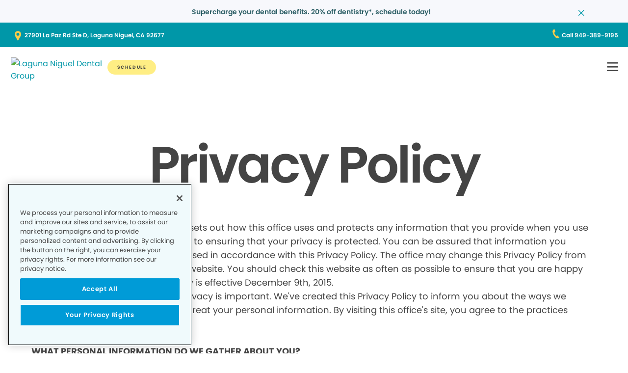

--- FILE ---
content_type: text/html;charset=utf-8
request_url: https://www.lndental.com/privacy-policy/
body_size: 14336
content:

  <!DOCTYPE HTML>
  <html lang="en">
      <head>
    <meta charset="UTF-8"/>
    <title>Privacy Policy</title>
    <meta name="description"/>
    
    <meta name="viewport" content="width=device-width, initial-scale=1"/>
    <meta name="robots" content="noindex, nofollow"/>
    <meta http-equiv="content-type" content="text/html" charset="UTF-8"/>
    <meta http-equiv="content-encoding" content="text/html"/>
    <meta property="fb:app_id"/>
    <meta name="msvalidate.01"/>
    <meta name="google-site-verification" content="ABQIAAAA6tSh_Vyn09OW9rbfGKFNhhQulEVFAQSC2BeBvAQH0jdV2tZv_BSIBH1rOdINdtki7fmO0coUEvow3w"/>
    <meta name="search-title"/>

    <link rel="preconnect" href="https://assets.adobedtm.com"/>
    <link rel="dns-prefetch" href="https://assets.adobedtm.com"/>
    <link rel="preconnect" href="https://1.smilegeneration.com"/>
    <link rel="dns-prefetch" href="https://1.smilegeneration.com"/>
    <link rel="preconnect" href="https://cdn.cookielaw.org"/>
    <link rel="dns-prefetch" href="https://cdn.cookielaw.org"/>
    <link rel="preconnect" href="https://s7d9.scene7.com"/>
    <link rel="dns-prefetch" href="https://s7d9.scene7.com"/>

    <!-- OneTrust Cookies Consent Notice start for www.hbdentalgroup.com -->
<script type="text/javascript" src="https://cdn.cookielaw.org/consent/d94730f2-d2f1-4047-902b-71fd1d531b71/OtAutoBlock.js"></script>
<script src="https://cdn.cookielaw.org/consent/d94730f2-d2f1-4047-902b-71fd1d531b71/otSDKStub.js" type="text/javascript" charset="UTF-8" data-domain-script="d94730f2-d2f1-4047-902b-71fd1d531b71"></script>
<script type="text/javascript">
function OptanonWrapper() { }
</script>
<!-- OneTrust Cookies Consent Notice end for www.hbdentalgroup.com -->

    <meta property="fb:app_id"/>
	<meta name="msvalidate.01"/>
	<script>
		window.dataLayer = window.dataLayer || [];
		function gtag(){dataLayer.push(arguments);}
	    gtag('consent', 'default', {
            'ad_storage': 'denied',
            'analytics_storage': 'denied',
            'ad_user_data': 'denied',
            'ad_personalization': 'denied',
            'wait_for_update': 500 });
	</script>

    

    
    
    
    


<meta http-equiv="content-language" content="en"/>

    



    

    




    
    
<link rel="canonical" href="https://www.lndental.com/privacy-policy/"/>


    



    
    
    

    

    



    


        <script type="text/javascript" src="//assets.adobedtm.com/917b6ef75c3b/de3bab3a1b8b/launch-1d27eb559f4c.min.js" async></script>


    
    
    <link rel="stylesheet" href="/etc.clientlibs/pacific-dental/clientlibs/base.lc-2ae629fd321c3b5d3e09dc1cf1874b21-lc.min.css" type="text/css">
<link rel="stylesheet" href="/etc.clientlibs/pacific-dental/clientlibs/clientlib-gp.lc-a6a358e6ac97aa7ce2ca7b0ea185f233-lc.min.css" type="text/css">


    
    
    <script async src="/etc.clientlibs/core/wcm/components/commons/datalayer/v2/clientlibs/core.wcm.components.commons.datalayer.v2.lc-1e0136bad0acfb78be509234578e44f9-lc.min.js"></script>


    
    <script async src="/etc.clientlibs/core/wcm/components/commons/datalayer/acdl/core.wcm.components.commons.datalayer.acdl.lc-bf921af342fd2c40139671dbf0920a1f-lc.min.js"></script>



    
    <link rel="icon" sizes="192x192" href="/content/dam/web-production/gp/icons/icon-192x192.png"/>
    <link rel="apple-touch-icon" sizes="180x180" href="/content/dam/web-production/gp/icons/apple-touch-icon-180x180.png"/>
    <link rel="apple-touch-icon" sizes="167x167" href="/content/dam/web-production/gp/icons/apple-touch-icon-167x167.png"/>
    <link rel="apple-touch-icon" sizes="152x152" href="/content/dam/web-production/gp/icons/apple-touch-icon-152x152.png"/>
    <link rel="apple-touch-icon" sizes="120x120" href="/content/dam/web-production/gp/icons/apple-touch-icon-120x120.png"/>
    <meta name="msapplication-square310x310logo" content="/content/dam/web-production/gp/icons/icon-310x310.png"/>
    <meta name="msapplication-wide310x150logo" content="/content/dam/web-production/gp/icons/icon-310x150.png"/>
    <meta name="msapplication-square150x150logo" content="/content/dam/web-production/gp/icons/icon-150x150.png"/>
    <meta name="msapplication-square70x70logo" content="/content/dam/web-production/gp/icons/icon-70x70.png"/>

    
    
</head>
      <body class="page basicpage  " id="page-8ce53c16e9" data-cmp-link-accessibility-enabled data-cmp-link-accessibility-text="opens in a new tab" data-cmp-data-layer-enabled>
          <script>

            var pagePath = window.location.pathname;
            var currentPagePath = "\/content\/gp\/us\/en\/privacy\u002Dpolicy";
            var siteId = currentPagePath.split('/')[2];
            if (siteId =='gp' || siteId =='kd' || siteId =='md'){
               siteId="lo";
            }
            var siteName = siteId;
            var tokens = pagePath.split('/');
            var tempTitle = pagePath.replace(".html", "/");
            var pageTitle = siteId +' | '+document.documentElement.lang + tempTitle.replaceAll('/',' | ').replaceAll('.html','');
            var lastIndex = pageTitle.lastIndexOf('|');
            if(lastIndex !== -1){
             pageTitle= pageTitle.slice(0, lastIndex) + pageTitle.slice(lastIndex + 1);
            }
            var signinModule = '';
            var myChartLoginValue = 0;
            if(pagePath.indexOf('mychart') !== -1){
              myChartLoginValue = 1;
              signinModule = 'MyChart Sign In';
            }
            const urlParams = new URLSearchParams(location.search);
            var canonicalUrl = document.querySelector("link[rel='canonical']")!= null ? document.querySelector("link[rel='canonical']").getAttribute("href") : null;
            var isError = false;
            var errorReferringUrl = '';
            var errorInstanceValue = 0;
            var errorCode = '';
            var subCategory = '';
            var subCategoryL2 = undefined;
            var subCategoryL3 = undefined;
            var subCategoryL4 = undefined;
            var officeType = '';
            var officeId = '58';
            var officeName = "Laguna Niguel Dental Group";
            var officeRegion = 'Orange County Region';
            var googleAnalytics = 'https://1.smilegeneration.com/uploadedimages/Office/58/findus.jpg';
            var isGP = 'true';
            var isMyKids = 'false';
            var isLocalKids = 'false';
            var isMD = 'false';
            var isSNO = 'false';
            if(siteId === 'sg'){
              siteName = 'SmileGen';
            }
            if(tokens.length >= 3){
              subCategory = tokens[1];
            }
            if(tokens.length >= 4){
              subCategoryL2 = tokens[2];
            }
            if(tokens.length >= 5){
              subCategoryL3 = tokens[3];
            }
            if(tokens.length >= 6){
              subCategoryL4 = tokens[4];
            }
            if(subCategory === ''){
              subCategory = 'home page';
              pageTitle = pageTitle+"| "+subCategory;
            }
            if(subCategoryL2 == undefined){
              subCategoryL2 = subCategory;
            }
            if(subCategoryL3 == undefined){
              subCategoryL3 = subCategoryL2;
            }
            if(subCategoryL4 == undefined){
              subCategoryL4 = subCategoryL3;
            }
            if(canonicalUrl !== null && canonicalUrl.indexOf('errors') !== -1){
                isError = true;
                errorReferringUrl = window.location.href;
                errorInstanceValue = 1;
                var tokens = document.querySelector("link[rel='canonical']").getAttribute("href").split('/');
                if(tokens.length >= 4){
                  errorCode = tokens[tokens.length -2];
                }
            }
            if(isGP === 'true'){
              officeType = 'GP';
            } else if(isMyKids === 'true' || isLocalKids === 'true'){
              officeType = 'KD';
            } else if(isMD === 'true'){
              officeType = 'MD';
            } else if(isSNO === 'true'){
              officeType = 'SNO';
            }
            if(officeId.indexOf('((') !== -1){
              officeId = '';
            }
            if(officeName.indexOf('((') !== -1){
              officeName = '';
            }
            if(officeRegion.indexOf('((') !== -1){
              officeRegion = '';
            }

          </script>
          
          
              




              
<div class="root container responsivegrid">

    
    
    <div id="container-810cee8f6a" class="cmp-container " data-component="container">
      


<div class="aem-Grid aem-Grid--12 aem-Grid--default--12 ">
    
    <div class="experiencefragment aem-GridColumn aem-GridColumn--default--12">
<div id="experiencefragment-f36dd408c7" class="cmp-experiencefragment cmp-experiencefragment--alert-nav"><div class="xfpage page basicpage">


    
    
    <div id="container-b26267726f" class="cmp-container " data-component="container">
      


<div class="aem-Grid aem-Grid--12 aem-Grid--default--12 ">
    
    <div class="experience-container tabs panelcontainer aem-GridColumn aem-GridColumn--default--12"><div id="tabs-c7a1017e95" class="cmp-tabs" data-cmp-is="tabs" data-component="tabs" data-placeholder-text="false">
    
    
    
    

    
    <div>
        <div data-placeholder-text="false">
    
     
     
    
    <div id="container-fb1fcd2883" class="cmp-container " data-component="container" data-mh="false">
      


<div class="aem-Grid aem-Grid--12 aem-Grid--default--12 ">
    
    <div class="alertBar text aem-GridColumn aem-GridColumn--default--12">
  
  
  
  
  
    
<link rel="stylesheet" href="/etc.clientlibs/pacific-dental/clientlibs/clientlib-gp_abovefold.lc-3520e60ad7cc4e7541867b682dfcbeba-lc.min.css" type="text/css">



  
  <div class="cmp-alertbar" data-component="alertbar" style="background-color:#F7F8FC;">
  
  <div id="alertBar-bfa81b19f3" class="cmp-text">
 <p><span class="title-7"><a href="/about-us/dentist-appointment/"><span class="text-medium-teal">Supercharge your dental benefits. 20% off dentistry*, schedule today!</span></a></span></p>
</div>

    


<span class="icon--close" style="color:#0097A7"></span>
</div></div>

    
</div>

    </div>
    <style>
      /* Default styles for background image */
      #container-fb1fcd2883 {
        position: relative;
        
        
        overflow: visible;
        
        background-size: cover;
        background-repeat: no-repeat;
        background-color: ;

        /* padding by breakpoint */
        

        /* border color */
        

        /* border radius */
        
        
        
        
        
      }

      /* padding by breakpoint */
      
      
      
      
  </style>

     

</div>

    </div>

</div>
</div>

    
</div>

    </div>
    <style>
      /* Default styles for background image */
      #container-b26267726f {
        position: relative;
        
        
        overflow: visible;
        
        background-size: cover;
        background-repeat: no-repeat;
        background-color: ;

        /* padding by breakpoint */
        

        /* border color */
        

        /* border radius */
        
        
        
        
        
      }

      /* padding by breakpoint */
      
      
      
      
  </style>

    
</div>
</div>

    
</div>
<header class="experiencefragment aem-GridColumn aem-GridColumn--default--12">
<div id="experiencefragment-44d8715566" class="cmp-experiencefragment cmp-experiencefragment--solid"><div class="xfpage page basicpage">


    
    
     
     
     <div id="container-31fd8bd102" data-component="container" class=" cmp-container" data-mh="false">
          
          <div class="header loheader landing-page">




    





  <div class="address-contact-wrapper">
    
      <span class="button address aem-GridColumn aem-GridColumn--default--12">


  <a id="button-15008b4eb1" class="cmp-button  " target="_blank" aria-label="Button link (opens in new window)" data-cmp-clickable data-cmp-data-layer="{&#34;marketing&#34;:{},&#34;web&#34;:{&#34;webInteraction&#34;:{&#34;URL&#34;:&#34;https://www.google.com/maps/dir//Laguna Niguel Dental Group 27901 La Paz Rd, Ste D Laguna Niguel, CA 92677&#34;,&#34;type&#34;:&#34;exit&#34;,&#34;region&#34;:&#34;header&#34;,&#34;name&#34;:&#34;27901 La Paz Rd Ste D, Laguna Niguel, CA 92677&#34;,&#34;linkClicks&#34;:{&#34;value&#34;:1}}},&#34;_pacificdentalservices&#34;:{&#34;web&#34;:{&#34;webInteraction&#34;:{&#34;linkHier&#34;:&#34;Privacy Policy|27901 La Paz Rd Ste D, Laguna Niguel, CA 92677&#34;,&#34;linkCategory&#34;:&#34;address&#34;,&#34;navigationClick&#34;:{&#34;value&#34;:1}}}}}" data-component="button" tabindex="0" linkcategory="Referral Other" href="https://www.google.com/maps/dir//Laguna Niguel Dental Group%2027901 La Paz Rd,%20Ste D%20Laguna Niguel,%20CA%2092677">
    
    

    <span class="cmp-button__text">27901 La Paz Rd Ste D, Laguna Niguel, CA 92677</span>
  </a>


</span>

      <span class="button contact aem-GridColumn aem-GridColumn--default--12">


  <a id="button-598ef48b90" class="cmp-button  " target="_blank" aria-label="Button link (opens in new window)" data-cmp-clickable data-cmp-data-layer="{&#34;marketing&#34;:{},&#34;web&#34;:{&#34;webInteraction&#34;:{&#34;URL&#34;:&#34;tel:949-389-9195&#34;,&#34;type&#34;:&#34;exit&#34;,&#34;region&#34;:&#34;header&#34;,&#34;name&#34;:&#34;Call 949-389-9195&#34;,&#34;linkClicks&#34;:{&#34;value&#34;:1}}},&#34;_pacificdentalservices&#34;:{&#34;web&#34;:{&#34;webInteraction&#34;:{&#34;linkHier&#34;:&#34;Privacy Policy|Call 949-389-9195&#34;,&#34;linkCategory&#34;:&#34;contact&#34;,&#34;navigationClick&#34;:{&#34;value&#34;:1}}}}}" data-component="button" tabindex="0" linkcategory="Phone Call" href="tel:949-389-9195">
    
    

    <span class="cmp-button__text">Call 949-389-9195</span>
  </a>


</span>

    
  </div>

<div class="cmp-header" data-component="headerlo">
  <div class="cmp-header-menu-icons">
    <span class="cmp-loheader__hamburger" role="button" tabindex="0" aria-label="hamburger menu"></span>
    <span class="cmp-loheader__close" aria-label="close"></span>
  </div>
  <div class="cmp-header__nav-links">
  	
<div class="search search-lo" data-component="search">
    <div class="search-lo__inner">
        <div class="title aem-GridColumn aem-GridColumn--default--12">
            <div class="title">
<div id="title-486c087e24" class="cmp-title" style="text-transform: ;">
  <p class="cmp-title__text style-5">Here to Help You Find Answers</p>
</div>

    
</div>

        </div>
        <div class="cmp-search__inner">
            <div class="cmp-search__search-container">
                <span class="cmp-search__search-icon"></span>
                <input class="cmp-search__search-input" type="text" placeholder="Search the Smile Generation blog" aria-label="Search the Smile Generation blog" data-placeholderdesktop="Search the Smile Generation blog" data-placeholdermobile="Search the Smile Generation blog"/>
                <input hidden class="searchtextresult" data-searchresultpage="/search-results" data-tag="All"/>
            </div>
        </div>
        <div class="cmp-search__quick-links">
            <div class="title">
                <div class="cmp-title">
                    <h6 class="cmp-title__text">Quick Links</h6>
                </div>
            </div>
            <div class="cmp-search__link-list">
                
    
        
            
            <div class="button0 button cmp-button--category-tag">


  <a id="button-8512d351bc" class="cmp-button  " target="_self" aria-label="Button link" data-cmp-clickable data-cmp-data-layer="{&#34;marketing&#34;:{},&#34;web&#34;:{&#34;webInteraction&#34;:{&#34;URL&#34;:&#34;/about-us/what-to-expect/&#34;,&#34;type&#34;:&#34;other&#34;,&#34;region&#34;:&#34;header&#34;,&#34;name&#34;:&#34;FIRST VISIT&#34;,&#34;linkClicks&#34;:{&#34;value&#34;:1}}},&#34;_pacificdentalservices&#34;:{&#34;web&#34;:{&#34;webInteraction&#34;:{&#34;linkHier&#34;:&#34;Privacy Policy|FIRST VISIT&#34;,&#34;linkCategory&#34;:&#34;button0&#34;,&#34;navigationClick&#34;:{&#34;value&#34;:1}}}}}" data-component="button" tabindex="0" linkcategory="More Info" href="/about-us/what-to-expect/">
    
    

    <span class="cmp-button__text">FIRST VISIT</span>
  </a>


</div>

        
            
            <div class="button1 button cmp-button--category-tag">


  <a id="button-f4504ec11f" class="cmp-button  " target="_blank" aria-label="Button link (opens in new window)" data-cmp-clickable data-cmp-data-layer="{&#34;marketing&#34;:{},&#34;web&#34;:{&#34;webInteraction&#34;:{&#34;URL&#34;:&#34;https://www.smilegenerationmychart.com/MyChart/Billing/GuestPay/PayasGuest/&#34;,&#34;type&#34;:&#34;exit&#34;,&#34;region&#34;:&#34;header&#34;,&#34;name&#34;:&#34;PAY YOUR BILL&#34;,&#34;linkClicks&#34;:{&#34;value&#34;:1}}},&#34;_pacificdentalservices&#34;:{&#34;web&#34;:{&#34;webInteraction&#34;:{&#34;linkHier&#34;:&#34;Privacy Policy|PAY YOUR BILL&#34;,&#34;linkCategory&#34;:&#34;button1&#34;,&#34;navigationClick&#34;:{&#34;value&#34;:1}}}}}" data-component="button" tabindex="0" linkcategory="More Info" href="https://www.smilegenerationmychart.com/MyChart/Billing/GuestPay/PayasGuest/">
    
    

    <span class="cmp-button__text">PAY YOUR BILL</span>
  </a>


</div>

        
            
            <div class="button2 button cmp-button--category-tag">


  <a id="button-f7007af808" class="cmp-button  " target="_self" aria-label="Button link" data-cmp-clickable data-cmp-data-layer="{&#34;marketing&#34;:{},&#34;web&#34;:{&#34;webInteraction&#34;:{&#34;URL&#34;:&#34;/meet-our-team/&#34;,&#34;type&#34;:&#34;other&#34;,&#34;region&#34;:&#34;header&#34;,&#34;name&#34;:&#34;OUR TEAM&#34;,&#34;linkClicks&#34;:{&#34;value&#34;:1}}},&#34;_pacificdentalservices&#34;:{&#34;web&#34;:{&#34;webInteraction&#34;:{&#34;linkHier&#34;:&#34;Privacy Policy|OUR TEAM&#34;,&#34;linkCategory&#34;:&#34;button2&#34;,&#34;navigationClick&#34;:{&#34;value&#34;:1}}}}}" data-component="button" tabindex="0" linkcategory="More Info" href="/meet-our-team/">
    
    

    <span class="cmp-button__text">OUR TEAM</span>
  </a>


</div>

        
            
            <div class="button3 button cmp-button--category-tag">


  <a id="button-65b44dd1f1" class="cmp-button  " target="_self" aria-label="Button link" data-cmp-clickable data-cmp-data-layer="{&#34;marketing&#34;:{},&#34;web&#34;:{&#34;webInteraction&#34;:{&#34;URL&#34;:&#34;/patient-portal/&#34;,&#34;type&#34;:&#34;other&#34;,&#34;region&#34;:&#34;header&#34;,&#34;name&#34;:&#34;PATIENT PORTAL&#34;,&#34;linkClicks&#34;:{&#34;value&#34;:1}}},&#34;_pacificdentalservices&#34;:{&#34;web&#34;:{&#34;webInteraction&#34;:{&#34;linkHier&#34;:&#34;Privacy Policy|PATIENT PORTAL&#34;,&#34;linkCategory&#34;:&#34;button3&#34;,&#34;navigationClick&#34;:{&#34;value&#34;:1}}}}}" data-component="button" tabindex="0" linkcategory="Undefined" href="/patient-portal/">
    
    

    <span class="cmp-button__text">PATIENT PORTAL</span>
  </a>


</div>

        
            
            <div class="button4 button cmp-button--category-tag">


  <a id="button-417b34a10a" class="cmp-button  " target="_self" aria-label="Button link" data-cmp-clickable data-cmp-data-layer="{&#34;marketing&#34;:{},&#34;web&#34;:{&#34;webInteraction&#34;:{&#34;URL&#34;:&#34;/about-us/faqs/&#34;,&#34;type&#34;:&#34;other&#34;,&#34;region&#34;:&#34;header&#34;,&#34;name&#34;:&#34;FREQUENTLY ASKED QUESTIONS&#34;,&#34;linkClicks&#34;:{&#34;value&#34;:1}}},&#34;_pacificdentalservices&#34;:{&#34;web&#34;:{&#34;webInteraction&#34;:{&#34;linkHier&#34;:&#34;Privacy Policy|FREQUENTLY ASKED QUESTIONS&#34;,&#34;linkCategory&#34;:&#34;button4&#34;,&#34;navigationClick&#34;:{&#34;value&#34;:1}}}}}" data-component="button" tabindex="0" linkcategory="More Info" href="/about-us/faqs/">
    
    

    <span class="cmp-button__text">FREQUENTLY ASKED QUESTIONS</span>
  </a>


</div>

        
            
            <div class="button5 button cmp-button--category-tag">


  <a id="button-b4603c1085" class="cmp-button  " target="_self" aria-label="Button link" data-cmp-clickable data-cmp-data-layer="{&#34;marketing&#34;:{},&#34;web&#34;:{&#34;webInteraction&#34;:{&#34;URL&#34;:&#34;/payment/dental-insurance/&#34;,&#34;type&#34;:&#34;other&#34;,&#34;region&#34;:&#34;header&#34;,&#34;name&#34;:&#34;INSURANCE ACCEPTED&#34;,&#34;linkClicks&#34;:{&#34;value&#34;:1}}},&#34;_pacificdentalservices&#34;:{&#34;web&#34;:{&#34;webInteraction&#34;:{&#34;linkHier&#34;:&#34;Privacy Policy|INSURANCE ACCEPTED&#34;,&#34;linkCategory&#34;:&#34;button5&#34;,&#34;navigationClick&#34;:{&#34;value&#34;:1}}}}}" data-component="button" tabindex="0" linkcategory="More Info" href="/payment/dental-insurance/">
    
    

    <span class="cmp-button__text">INSURANCE ACCEPTED</span>
  </a>


</div>

        
    

            </div>
        </div>
        <div class="cmp-search__close">
            <span class="cmp-search__close-icon"></span>
        </div>
    </div>
</div>
    <div class="navigation aem-GridColumn aem-GridColumn--default--12">
<nav id="navigation-3678e248ff" class="cmp-navigation" itemscope itemtype="http://schema.org/SiteNavigationElement" data-cmp-data-layer="{&#34;navigation-3678e248ff&#34;:{&#34;@type&#34;:&#34;local-office/components/structure/header/primary-navigation/v1/navigation&#34;,&#34;repo:modifyDate&#34;:&#34;2025-08-13T00:00:59Z&#34;}}">
    <ul class="cmp-navigation__group-0">
        
	<li class="cmp-navigation__item cmp-navigation__item--level-0" data-cmp-data-layer="{&#34;marketing&#34;:{},&#34;web&#34;:{&#34;webInteraction&#34;:{&#34;URL&#34;:&#34;/meet-our-team/&#34;,&#34;type&#34;:&#34;other&#34;,&#34;region&#34;:&#34;header&#34;,&#34;name&#34;:&#34;OUR TEAM&#34;,&#34;linkClicks&#34;:{&#34;value&#34;:1}}},&#34;_pacificdentalservices&#34;:{&#34;web&#34;:{&#34;webInteraction&#34;:{&#34;linkHier&#34;:&#34;Privacy Policy|OUR TEAM&#34;,&#34;linkCategory&#34;:&#34;navigation&#34;,&#34;navigationClick&#34;:{&#34;value&#34;:1}}}}}">
		
    <a data-cmp-clickable class="cmp-navigation__item-link" href="/meet-our-team/">OUR TEAM</a>

		
	</li>

    
        
	<li class="cmp-navigation__item cmp-navigation__item--level-0 service" data-cmp-data-layer="{&#34;marketing&#34;:{},&#34;web&#34;:{&#34;webInteraction&#34;:{&#34;URL&#34;:&#34;/dental-services/&#34;,&#34;type&#34;:&#34;other&#34;,&#34;region&#34;:&#34;header&#34;,&#34;name&#34;:&#34;SERVICES&#34;,&#34;linkClicks&#34;:{&#34;value&#34;:1}}},&#34;_pacificdentalservices&#34;:{&#34;web&#34;:{&#34;webInteraction&#34;:{&#34;linkHier&#34;:&#34;Privacy Policy|SERVICES&#34;,&#34;linkCategory&#34;:&#34;navigation&#34;,&#34;navigationClick&#34;:{&#34;value&#34;:1}}}}}">
		
    <a data-cmp-clickable class="cmp-navigation__item-link" href="/dental-services/">SERVICES</a>

		
    <ul class="cmp-navigation__group-1">
        
	<li class="cmp-navigation__item cmp-navigation__item--level-1" data-cmp-data-layer="{&#34;marketing&#34;:{},&#34;web&#34;:{&#34;webInteraction&#34;:{&#34;URL&#34;:&#34;/dental-services/&#34;,&#34;type&#34;:&#34;other&#34;,&#34;region&#34;:&#34;header&#34;,&#34;name&#34;:&#34;Overview&#34;,&#34;linkClicks&#34;:{&#34;value&#34;:1}}},&#34;_pacificdentalservices&#34;:{&#34;web&#34;:{&#34;webInteraction&#34;:{&#34;linkHier&#34;:&#34;Privacy Policy|Overview&#34;,&#34;linkCategory&#34;:&#34;navigation&#34;,&#34;navigationClick&#34;:{&#34;value&#34;:1}}}}}">
		
    <a data-cmp-clickable class="cmp-navigation__item-link" href="/dental-services/">Overview</a>

		
	</li>

    
        
	<li class="cmp-navigation__item cmp-navigation__item--level-1" data-cmp-data-layer="{&#34;marketing&#34;:{},&#34;web&#34;:{&#34;webInteraction&#34;:{&#34;URL&#34;:&#34;/dental-services/braces/&#34;,&#34;type&#34;:&#34;other&#34;,&#34;region&#34;:&#34;header&#34;,&#34;name&#34;:&#34;BRACES/ORTHODONTICS&#34;,&#34;linkClicks&#34;:{&#34;value&#34;:1}}},&#34;_pacificdentalservices&#34;:{&#34;web&#34;:{&#34;webInteraction&#34;:{&#34;linkHier&#34;:&#34;Privacy Policy|BRACES/ORTHODONTICS&#34;,&#34;linkCategory&#34;:&#34;navigation&#34;,&#34;navigationClick&#34;:{&#34;value&#34;:1}}}}}">
		
    <a data-cmp-clickable class="cmp-navigation__item-link" href="/dental-services/braces/">BRACES/ORTHODONTICS</a>

		
	</li>

    
        
	<li class="cmp-navigation__item cmp-navigation__item--level-1" data-cmp-data-layer="{&#34;marketing&#34;:{},&#34;web&#34;:{&#34;webInteraction&#34;:{&#34;URL&#34;:&#34;/dental-services/clear-aligners/&#34;,&#34;type&#34;:&#34;other&#34;,&#34;region&#34;:&#34;header&#34;,&#34;name&#34;:&#34;CLEAR ALIGNERS&#34;,&#34;linkClicks&#34;:{&#34;value&#34;:1}}},&#34;_pacificdentalservices&#34;:{&#34;web&#34;:{&#34;webInteraction&#34;:{&#34;linkHier&#34;:&#34;Privacy Policy|CLEAR ALIGNERS&#34;,&#34;linkCategory&#34;:&#34;navigation&#34;,&#34;navigationClick&#34;:{&#34;value&#34;:1}}}}}">
		
    <a data-cmp-clickable class="cmp-navigation__item-link" href="/dental-services/clear-aligners/">CLEAR ALIGNERS</a>

		
	</li>

    
        
	<li class="cmp-navigation__item cmp-navigation__item--level-1" data-cmp-data-layer="{&#34;marketing&#34;:{},&#34;web&#34;:{&#34;webInteraction&#34;:{&#34;URL&#34;:&#34;/dental-services/dental-crowns/&#34;,&#34;type&#34;:&#34;other&#34;,&#34;region&#34;:&#34;header&#34;,&#34;name&#34;:&#34;CROWNS&#34;,&#34;linkClicks&#34;:{&#34;value&#34;:1}}},&#34;_pacificdentalservices&#34;:{&#34;web&#34;:{&#34;webInteraction&#34;:{&#34;linkHier&#34;:&#34;Privacy Policy|CROWNS&#34;,&#34;linkCategory&#34;:&#34;navigation&#34;,&#34;navigationClick&#34;:{&#34;value&#34;:1}}}}}">
		
    <a data-cmp-clickable class="cmp-navigation__item-link" href="/dental-services/dental-crowns/">CROWNS</a>

		
	</li>

    
        
	<li class="cmp-navigation__item cmp-navigation__item--level-1" data-cmp-data-layer="{&#34;marketing&#34;:{},&#34;web&#34;:{&#34;webInteraction&#34;:{&#34;URL&#34;:&#34;/dental-services/dental-sealants/&#34;,&#34;type&#34;:&#34;other&#34;,&#34;region&#34;:&#34;header&#34;,&#34;name&#34;:&#34;DENTAL SEALANTS&#34;,&#34;linkClicks&#34;:{&#34;value&#34;:1}}},&#34;_pacificdentalservices&#34;:{&#34;web&#34;:{&#34;webInteraction&#34;:{&#34;linkHier&#34;:&#34;Privacy Policy|DENTAL SEALANTS&#34;,&#34;linkCategory&#34;:&#34;navigation&#34;,&#34;navigationClick&#34;:{&#34;value&#34;:1}}}}}">
		
    <a data-cmp-clickable class="cmp-navigation__item-link" href="/dental-services/dental-sealants/">DENTAL SEALANTS</a>

		
	</li>

    
        
	<li class="cmp-navigation__item cmp-navigation__item--level-1" data-cmp-data-layer="{&#34;marketing&#34;:{},&#34;web&#34;:{&#34;webInteraction&#34;:{&#34;URL&#34;:&#34;/dental-services/dental-x-rays-and-imaging/&#34;,&#34;type&#34;:&#34;other&#34;,&#34;region&#34;:&#34;header&#34;,&#34;name&#34;:&#34;DENTAL XRAYS&#34;,&#34;linkClicks&#34;:{&#34;value&#34;:1}}},&#34;_pacificdentalservices&#34;:{&#34;web&#34;:{&#34;webInteraction&#34;:{&#34;linkHier&#34;:&#34;Privacy Policy|DENTAL XRAYS&#34;,&#34;linkCategory&#34;:&#34;navigation&#34;,&#34;navigationClick&#34;:{&#34;value&#34;:1}}}}}">
		
    <a data-cmp-clickable class="cmp-navigation__item-link" href="/dental-services/dental-x-rays-and-imaging/">DENTAL XRAYS</a>

		
	</li>

    
        
	<li class="cmp-navigation__item cmp-navigation__item--level-1" data-cmp-data-layer="{&#34;marketing&#34;:{},&#34;web&#34;:{&#34;webInteraction&#34;:{&#34;URL&#34;:&#34;/dental-services/dentures/&#34;,&#34;type&#34;:&#34;other&#34;,&#34;region&#34;:&#34;header&#34;,&#34;name&#34;:&#34;DENTURES&#34;,&#34;linkClicks&#34;:{&#34;value&#34;:1}}},&#34;_pacificdentalservices&#34;:{&#34;web&#34;:{&#34;webInteraction&#34;:{&#34;linkHier&#34;:&#34;Privacy Policy|DENTURES&#34;,&#34;linkCategory&#34;:&#34;navigation&#34;,&#34;navigationClick&#34;:{&#34;value&#34;:1}}}}}">
		
    <a data-cmp-clickable class="cmp-navigation__item-link" href="/dental-services/dentures/">DENTURES</a>

		
	</li>

    
        
	<li class="cmp-navigation__item cmp-navigation__item--level-1" data-cmp-data-layer="{&#34;marketing&#34;:{},&#34;web&#34;:{&#34;webInteraction&#34;:{&#34;URL&#34;:&#34;/dental-services/emergency-dentist/&#34;,&#34;type&#34;:&#34;other&#34;,&#34;region&#34;:&#34;header&#34;,&#34;name&#34;:&#34;EMERGENCY SERVICES&#34;,&#34;linkClicks&#34;:{&#34;value&#34;:1}}},&#34;_pacificdentalservices&#34;:{&#34;web&#34;:{&#34;webInteraction&#34;:{&#34;linkHier&#34;:&#34;Privacy Policy|EMERGENCY SERVICES&#34;,&#34;linkCategory&#34;:&#34;navigation&#34;,&#34;navigationClick&#34;:{&#34;value&#34;:1}}}}}">
		
    <a data-cmp-clickable class="cmp-navigation__item-link" href="/dental-services/emergency-dentist/">EMERGENCY SERVICES</a>

		
	</li>

    
        
	<li class="cmp-navigation__item cmp-navigation__item--level-1" data-cmp-data-layer="{&#34;marketing&#34;:{},&#34;web&#34;:{&#34;webInteraction&#34;:{&#34;URL&#34;:&#34;/dental-services/dental-fillings/&#34;,&#34;type&#34;:&#34;other&#34;,&#34;region&#34;:&#34;header&#34;,&#34;name&#34;:&#34;FILLINGS&#34;,&#34;linkClicks&#34;:{&#34;value&#34;:1}}},&#34;_pacificdentalservices&#34;:{&#34;web&#34;:{&#34;webInteraction&#34;:{&#34;linkHier&#34;:&#34;Privacy Policy|FILLINGS&#34;,&#34;linkCategory&#34;:&#34;navigation&#34;,&#34;navigationClick&#34;:{&#34;value&#34;:1}}}}}">
		
    <a data-cmp-clickable class="cmp-navigation__item-link" href="/dental-services/dental-fillings/">FILLINGS</a>

		
	</li>

    
        
	<li class="cmp-navigation__item cmp-navigation__item--level-1" data-cmp-data-layer="{&#34;marketing&#34;:{},&#34;web&#34;:{&#34;webInteraction&#34;:{&#34;URL&#34;:&#34;/dental-services/fluoride-treatment/&#34;,&#34;type&#34;:&#34;other&#34;,&#34;region&#34;:&#34;header&#34;,&#34;name&#34;:&#34;FLUORIDE TREATMENT&#34;,&#34;linkClicks&#34;:{&#34;value&#34;:1}}},&#34;_pacificdentalservices&#34;:{&#34;web&#34;:{&#34;webInteraction&#34;:{&#34;linkHier&#34;:&#34;Privacy Policy|FLUORIDE TREATMENT&#34;,&#34;linkCategory&#34;:&#34;navigation&#34;,&#34;navigationClick&#34;:{&#34;value&#34;:1}}}}}">
		
    <a data-cmp-clickable class="cmp-navigation__item-link" href="/dental-services/fluoride-treatment/">FLUORIDE TREATMENT</a>

		
	</li>

    
        
	<li class="cmp-navigation__item cmp-navigation__item--level-1" data-cmp-data-layer="{&#34;marketing&#34;:{},&#34;web&#34;:{&#34;webInteraction&#34;:{&#34;URL&#34;:&#34;/dental-services/teeth-cleaning/&#34;,&#34;type&#34;:&#34;other&#34;,&#34;region&#34;:&#34;header&#34;,&#34;name&#34;:&#34;TEETH CLEANING&#34;,&#34;linkClicks&#34;:{&#34;value&#34;:1}}},&#34;_pacificdentalservices&#34;:{&#34;web&#34;:{&#34;webInteraction&#34;:{&#34;linkHier&#34;:&#34;Privacy Policy|TEETH CLEANING&#34;,&#34;linkCategory&#34;:&#34;navigation&#34;,&#34;navigationClick&#34;:{&#34;value&#34;:1}}}}}">
		
    <a data-cmp-clickable class="cmp-navigation__item-link" href="/dental-services/teeth-cleaning/">TEETH CLEANING</a>

		
	</li>

    
        
	<li class="cmp-navigation__item cmp-navigation__item--level-1" data-cmp-data-layer="{&#34;marketing&#34;:{},&#34;web&#34;:{&#34;webInteraction&#34;:{&#34;URL&#34;:&#34;/dental-services/dental-implants/&#34;,&#34;type&#34;:&#34;other&#34;,&#34;region&#34;:&#34;header&#34;,&#34;name&#34;:&#34;IMPLANTS&#34;,&#34;linkClicks&#34;:{&#34;value&#34;:1}}},&#34;_pacificdentalservices&#34;:{&#34;web&#34;:{&#34;webInteraction&#34;:{&#34;linkHier&#34;:&#34;Privacy Policy|IMPLANTS&#34;,&#34;linkCategory&#34;:&#34;navigation&#34;,&#34;navigationClick&#34;:{&#34;value&#34;:1}}}}}">
		
    <a data-cmp-clickable class="cmp-navigation__item-link" href="/dental-services/dental-implants/">IMPLANTS</a>

		
	</li>

    
        
	<li class="cmp-navigation__item cmp-navigation__item--level-1" data-cmp-data-layer="{&#34;marketing&#34;:{},&#34;web&#34;:{&#34;webInteraction&#34;:{&#34;URL&#34;:&#34;/dental-services/inlays-and-onlays/&#34;,&#34;type&#34;:&#34;other&#34;,&#34;region&#34;:&#34;header&#34;,&#34;name&#34;:&#34;INLAYS AND ONLAYS&#34;,&#34;linkClicks&#34;:{&#34;value&#34;:1}}},&#34;_pacificdentalservices&#34;:{&#34;web&#34;:{&#34;webInteraction&#34;:{&#34;linkHier&#34;:&#34;Privacy Policy|INLAYS AND ONLAYS&#34;,&#34;linkCategory&#34;:&#34;navigation&#34;,&#34;navigationClick&#34;:{&#34;value&#34;:1}}}}}">
		
    <a data-cmp-clickable class="cmp-navigation__item-link" href="/dental-services/inlays-and-onlays/">INLAYS AND ONLAYS</a>

		
	</li>

    
        
	<li class="cmp-navigation__item cmp-navigation__item--level-1" data-cmp-data-layer="{&#34;marketing&#34;:{},&#34;web&#34;:{&#34;webInteraction&#34;:{&#34;URL&#34;:&#34;/dental-services/mouth-guard/&#34;,&#34;type&#34;:&#34;other&#34;,&#34;region&#34;:&#34;header&#34;,&#34;name&#34;:&#34;MOUTH GUARD&#34;,&#34;linkClicks&#34;:{&#34;value&#34;:1}}},&#34;_pacificdentalservices&#34;:{&#34;web&#34;:{&#34;webInteraction&#34;:{&#34;linkHier&#34;:&#34;Privacy Policy|MOUTH GUARD&#34;,&#34;linkCategory&#34;:&#34;navigation&#34;,&#34;navigationClick&#34;:{&#34;value&#34;:1}}}}}">
		
    <a data-cmp-clickable class="cmp-navigation__item-link" href="/dental-services/mouth-guard/">MOUTH GUARD</a>

		
	</li>

    
        
	<li class="cmp-navigation__item cmp-navigation__item--level-1" data-cmp-data-layer="{&#34;marketing&#34;:{},&#34;web&#34;:{&#34;webInteraction&#34;:{&#34;URL&#34;:&#34;/dental-services/oral-cancer-screening/&#34;,&#34;type&#34;:&#34;other&#34;,&#34;region&#34;:&#34;header&#34;,&#34;name&#34;:&#34;ORAL CANCER SCREEN&#34;,&#34;linkClicks&#34;:{&#34;value&#34;:1}}},&#34;_pacificdentalservices&#34;:{&#34;web&#34;:{&#34;webInteraction&#34;:{&#34;linkHier&#34;:&#34;Privacy Policy|ORAL CANCER SCREEN&#34;,&#34;linkCategory&#34;:&#34;navigation&#34;,&#34;navigationClick&#34;:{&#34;value&#34;:1}}}}}">
		
    <a data-cmp-clickable class="cmp-navigation__item-link" href="/dental-services/oral-cancer-screening/">ORAL CANCER SCREEN</a>

		
	</li>

    
        
	<li class="cmp-navigation__item cmp-navigation__item--level-1" data-cmp-data-layer="{&#34;marketing&#34;:{},&#34;web&#34;:{&#34;webInteraction&#34;:{&#34;URL&#34;:&#34;/dental-services/periodontitis/&#34;,&#34;type&#34;:&#34;other&#34;,&#34;region&#34;:&#34;header&#34;,&#34;name&#34;:&#34;PERIODONTICS&#34;,&#34;linkClicks&#34;:{&#34;value&#34;:1}}},&#34;_pacificdentalservices&#34;:{&#34;web&#34;:{&#34;webInteraction&#34;:{&#34;linkHier&#34;:&#34;Privacy Policy|PERIODONTICS&#34;,&#34;linkCategory&#34;:&#34;navigation&#34;,&#34;navigationClick&#34;:{&#34;value&#34;:1}}}}}">
		
    <a data-cmp-clickable class="cmp-navigation__item-link" href="/dental-services/periodontitis/">PERIODONTICS</a>

		
	</li>

    
        
	<li class="cmp-navigation__item cmp-navigation__item--level-1" data-cmp-data-layer="{&#34;marketing&#34;:{},&#34;web&#34;:{&#34;webInteraction&#34;:{&#34;URL&#34;:&#34;/dental-services/root-canal/&#34;,&#34;type&#34;:&#34;other&#34;,&#34;region&#34;:&#34;header&#34;,&#34;name&#34;:&#34;ROOT CANAL&#34;,&#34;linkClicks&#34;:{&#34;value&#34;:1}}},&#34;_pacificdentalservices&#34;:{&#34;web&#34;:{&#34;webInteraction&#34;:{&#34;linkHier&#34;:&#34;Privacy Policy|ROOT CANAL&#34;,&#34;linkCategory&#34;:&#34;navigation&#34;,&#34;navigationClick&#34;:{&#34;value&#34;:1}}}}}">
		
    <a data-cmp-clickable class="cmp-navigation__item-link" href="/dental-services/root-canal/">ROOT CANAL</a>

		
	</li>

    
        
	<li class="cmp-navigation__item cmp-navigation__item--level-1" data-cmp-data-layer="{&#34;marketing&#34;:{},&#34;web&#34;:{&#34;webInteraction&#34;:{&#34;URL&#34;:&#34;/dental-services/scaling-and-root-planing/&#34;,&#34;type&#34;:&#34;other&#34;,&#34;region&#34;:&#34;header&#34;,&#34;name&#34;:&#34;SCALING/ROOT PLANING&#34;,&#34;linkClicks&#34;:{&#34;value&#34;:1}}},&#34;_pacificdentalservices&#34;:{&#34;web&#34;:{&#34;webInteraction&#34;:{&#34;linkHier&#34;:&#34;Privacy Policy|SCALING/ROOT PLANING&#34;,&#34;linkCategory&#34;:&#34;navigation&#34;,&#34;navigationClick&#34;:{&#34;value&#34;:1}}}}}">
		
    <a data-cmp-clickable class="cmp-navigation__item-link" href="/dental-services/scaling-and-root-planing/">SCALING/ROOT PLANING</a>

		
	</li>

    
        
	<li class="cmp-navigation__item cmp-navigation__item--level-1" data-cmp-data-layer="{&#34;marketing&#34;:{},&#34;web&#34;:{&#34;webInteraction&#34;:{&#34;URL&#34;:&#34;/dental-services/teeth-bonding/&#34;,&#34;type&#34;:&#34;other&#34;,&#34;region&#34;:&#34;header&#34;,&#34;name&#34;:&#34;TEETH BONDING&#34;,&#34;linkClicks&#34;:{&#34;value&#34;:1}}},&#34;_pacificdentalservices&#34;:{&#34;web&#34;:{&#34;webInteraction&#34;:{&#34;linkHier&#34;:&#34;Privacy Policy|TEETH BONDING&#34;,&#34;linkCategory&#34;:&#34;navigation&#34;,&#34;navigationClick&#34;:{&#34;value&#34;:1}}}}}">
		
    <a data-cmp-clickable class="cmp-navigation__item-link" href="/dental-services/teeth-bonding/">TEETH BONDING</a>

		
	</li>

    
        
	<li class="cmp-navigation__item cmp-navigation__item--level-1" data-cmp-data-layer="{&#34;marketing&#34;:{},&#34;web&#34;:{&#34;webInteraction&#34;:{&#34;URL&#34;:&#34;/dental-services/teeth-extractions/&#34;,&#34;type&#34;:&#34;other&#34;,&#34;region&#34;:&#34;header&#34;,&#34;name&#34;:&#34;TEETH EXTRACTIONS&#34;,&#34;linkClicks&#34;:{&#34;value&#34;:1}}},&#34;_pacificdentalservices&#34;:{&#34;web&#34;:{&#34;webInteraction&#34;:{&#34;linkHier&#34;:&#34;Privacy Policy|TEETH EXTRACTIONS&#34;,&#34;linkCategory&#34;:&#34;navigation&#34;,&#34;navigationClick&#34;:{&#34;value&#34;:1}}}}}">
		
    <a data-cmp-clickable class="cmp-navigation__item-link" href="/dental-services/teeth-extractions/">TEETH EXTRACTIONS</a>

		
	</li>

    
        
	<li class="cmp-navigation__item cmp-navigation__item--level-1" data-cmp-data-layer="{&#34;marketing&#34;:{},&#34;web&#34;:{&#34;webInteraction&#34;:{&#34;URL&#34;:&#34;/dental-services/tooth-bridge/&#34;,&#34;type&#34;:&#34;other&#34;,&#34;region&#34;:&#34;header&#34;,&#34;name&#34;:&#34;TOOTH BRIDGE&#34;,&#34;linkClicks&#34;:{&#34;value&#34;:1}}},&#34;_pacificdentalservices&#34;:{&#34;web&#34;:{&#34;webInteraction&#34;:{&#34;linkHier&#34;:&#34;Privacy Policy|TOOTH BRIDGE&#34;,&#34;linkCategory&#34;:&#34;navigation&#34;,&#34;navigationClick&#34;:{&#34;value&#34;:1}}}}}">
		
    <a data-cmp-clickable class="cmp-navigation__item-link" href="/dental-services/tooth-bridge/">TOOTH BRIDGE</a>

		
	</li>

    
        
	<li class="cmp-navigation__item cmp-navigation__item--level-1" data-cmp-data-layer="{&#34;marketing&#34;:{},&#34;web&#34;:{&#34;webInteraction&#34;:{&#34;URL&#34;:&#34;/dental-services/veneers/&#34;,&#34;type&#34;:&#34;other&#34;,&#34;region&#34;:&#34;header&#34;,&#34;name&#34;:&#34;VENEERS&#34;,&#34;linkClicks&#34;:{&#34;value&#34;:1}}},&#34;_pacificdentalservices&#34;:{&#34;web&#34;:{&#34;webInteraction&#34;:{&#34;linkHier&#34;:&#34;Privacy Policy|VENEERS&#34;,&#34;linkCategory&#34;:&#34;navigation&#34;,&#34;navigationClick&#34;:{&#34;value&#34;:1}}}}}">
		
    <a data-cmp-clickable class="cmp-navigation__item-link" href="/dental-services/veneers/">VENEERS</a>

		
	</li>

    
        
	<li class="cmp-navigation__item cmp-navigation__item--level-1" data-cmp-data-layer="{&#34;marketing&#34;:{},&#34;web&#34;:{&#34;webInteraction&#34;:{&#34;URL&#34;:&#34;/dental-services/teeth-whitening/&#34;,&#34;type&#34;:&#34;other&#34;,&#34;region&#34;:&#34;header&#34;,&#34;name&#34;:&#34;WHITENING&#34;,&#34;linkClicks&#34;:{&#34;value&#34;:1}}},&#34;_pacificdentalservices&#34;:{&#34;web&#34;:{&#34;webInteraction&#34;:{&#34;linkHier&#34;:&#34;Privacy Policy|WHITENING&#34;,&#34;linkCategory&#34;:&#34;navigation&#34;,&#34;navigationClick&#34;:{&#34;value&#34;:1}}}}}">
		
    <a data-cmp-clickable class="cmp-navigation__item-link" href="/dental-services/teeth-whitening/">WHITENING</a>

		
	</li>

    
        
	<li class="cmp-navigation__item cmp-navigation__item--level-1" data-cmp-data-layer="{&#34;marketing&#34;:{},&#34;web&#34;:{&#34;webInteraction&#34;:{&#34;URL&#34;:&#34;/dental-services/wisdom-teeth/&#34;,&#34;type&#34;:&#34;other&#34;,&#34;region&#34;:&#34;header&#34;,&#34;name&#34;:&#34;WISDOM TEETH REMOVAL&#34;,&#34;linkClicks&#34;:{&#34;value&#34;:1}}},&#34;_pacificdentalservices&#34;:{&#34;web&#34;:{&#34;webInteraction&#34;:{&#34;linkHier&#34;:&#34;Privacy Policy|WISDOM TEETH REMOVAL&#34;,&#34;linkCategory&#34;:&#34;navigation&#34;,&#34;navigationClick&#34;:{&#34;value&#34;:1}}}}}">
		
    <a data-cmp-clickable class="cmp-navigation__item-link" href="/dental-services/wisdom-teeth/">WISDOM TEETH REMOVAL</a>

		
	</li>

    </ul>

	</li>

    
        
	<li class="cmp-navigation__item cmp-navigation__item--level-0" data-cmp-data-layer="{&#34;marketing&#34;:{},&#34;web&#34;:{&#34;webInteraction&#34;:{&#34;URL&#34;:&#34;/payment/&#34;,&#34;type&#34;:&#34;other&#34;,&#34;region&#34;:&#34;header&#34;,&#34;name&#34;:&#34;INSURANCE &amp;amp; PAYMENTS&#34;,&#34;linkClicks&#34;:{&#34;value&#34;:1}}},&#34;_pacificdentalservices&#34;:{&#34;web&#34;:{&#34;webInteraction&#34;:{&#34;linkHier&#34;:&#34;Privacy Policy|INSURANCE &amp;amp; PAYMENTS&#34;,&#34;linkCategory&#34;:&#34;navigation&#34;,&#34;navigationClick&#34;:{&#34;value&#34;:1}}}}}">
		
    <a data-cmp-clickable class="cmp-navigation__item-link" href="/payment/">INSURANCE &amp; PAYMENTS</a>

		
    <ul class="cmp-navigation__group-1">
        
	<li class="cmp-navigation__item cmp-navigation__item--level-1" data-cmp-data-layer="{&#34;marketing&#34;:{},&#34;web&#34;:{&#34;webInteraction&#34;:{&#34;URL&#34;:&#34;/payment/&#34;,&#34;type&#34;:&#34;other&#34;,&#34;region&#34;:&#34;header&#34;,&#34;name&#34;:&#34;Overview&#34;,&#34;linkClicks&#34;:{&#34;value&#34;:1}}},&#34;_pacificdentalservices&#34;:{&#34;web&#34;:{&#34;webInteraction&#34;:{&#34;linkHier&#34;:&#34;Privacy Policy|Overview&#34;,&#34;linkCategory&#34;:&#34;navigation&#34;,&#34;navigationClick&#34;:{&#34;value&#34;:1}}}}}">
		
    <a data-cmp-clickable class="cmp-navigation__item-link" href="/payment/">Overview</a>

		
	</li>

    
        
	<li class="cmp-navigation__item cmp-navigation__item--level-1" data-cmp-data-layer="{&#34;marketing&#34;:{},&#34;web&#34;:{&#34;webInteraction&#34;:{&#34;URL&#34;:&#34;/payment/dental-insurance/&#34;,&#34;type&#34;:&#34;other&#34;,&#34;region&#34;:&#34;header&#34;,&#34;name&#34;:&#34;Insurance&#34;,&#34;linkClicks&#34;:{&#34;value&#34;:1}}},&#34;_pacificdentalservices&#34;:{&#34;web&#34;:{&#34;webInteraction&#34;:{&#34;linkHier&#34;:&#34;Privacy Policy|Insurance&#34;,&#34;linkCategory&#34;:&#34;navigation&#34;,&#34;navigationClick&#34;:{&#34;value&#34;:1}}}}}">
		
    <a data-cmp-clickable class="cmp-navigation__item-link" href="/payment/dental-insurance/">Insurance</a>

		
	</li>

    
        
	<li class="cmp-navigation__item cmp-navigation__item--level-1" data-cmp-data-layer="{&#34;marketing&#34;:{},&#34;web&#34;:{&#34;webInteraction&#34;:{&#34;URL&#34;:&#34;/payment/smile-generation-dental-discount-plan/&#34;,&#34;type&#34;:&#34;other&#34;,&#34;region&#34;:&#34;header&#34;,&#34;name&#34;:&#34;Dental Plan&#34;,&#34;linkClicks&#34;:{&#34;value&#34;:1}}},&#34;_pacificdentalservices&#34;:{&#34;web&#34;:{&#34;webInteraction&#34;:{&#34;linkHier&#34;:&#34;Privacy Policy|Dental Plan&#34;,&#34;linkCategory&#34;:&#34;navigation&#34;,&#34;navigationClick&#34;:{&#34;value&#34;:1}}}}}">
		
    <a data-cmp-clickable class="cmp-navigation__item-link" href="/payment/smile-generation-dental-discount-plan/">Dental Plan</a>

		
	</li>

    
        
	<li class="cmp-navigation__item cmp-navigation__item--level-1" data-cmp-data-layer="{&#34;marketing&#34;:{},&#34;web&#34;:{&#34;webInteraction&#34;:{&#34;URL&#34;:&#34;/payment/smile-generation-dental-financing/&#34;,&#34;type&#34;:&#34;other&#34;,&#34;region&#34;:&#34;header&#34;,&#34;name&#34;:&#34;Financing&#34;,&#34;linkClicks&#34;:{&#34;value&#34;:1}}},&#34;_pacificdentalservices&#34;:{&#34;web&#34;:{&#34;webInteraction&#34;:{&#34;linkHier&#34;:&#34;Privacy Policy|Financing&#34;,&#34;linkCategory&#34;:&#34;navigation&#34;,&#34;navigationClick&#34;:{&#34;value&#34;:1}}}}}">
		
    <a data-cmp-clickable class="cmp-navigation__item-link" href="/payment/smile-generation-dental-financing/">Financing</a>

		
	</li>

    
        
	<li class="cmp-navigation__item cmp-navigation__item--level-1" data-cmp-data-layer="{&#34;marketing&#34;:{},&#34;web&#34;:{&#34;webInteraction&#34;:{&#34;URL&#34;:&#34;https://www.smilegenerationmychart.com/MyChart/Billing/GuestPay/PayasGuest&#34;,&#34;type&#34;:&#34;exit&#34;,&#34;region&#34;:&#34;header&#34;,&#34;name&#34;:&#34;Pay Your Bill&#34;,&#34;linkClicks&#34;:{&#34;value&#34;:1}}},&#34;_pacificdentalservices&#34;:{&#34;web&#34;:{&#34;webInteraction&#34;:{&#34;linkHier&#34;:&#34;Privacy Policy|Pay Your Bill&#34;,&#34;linkCategory&#34;:&#34;navigation&#34;,&#34;navigationClick&#34;:{&#34;value&#34;:1}}}}}">
		
    <a data-cmp-clickable class="cmp-navigation__item-link" href="https://www.smilegenerationmychart.com/MyChart/Billing/GuestPay/PayasGuest">Pay Your Bill</a>

		
	</li>

    </ul>

	</li>

    
        
	<li class="cmp-navigation__item cmp-navigation__item--level-0" data-cmp-data-layer="{&#34;marketing&#34;:{},&#34;web&#34;:{&#34;webInteraction&#34;:{&#34;URL&#34;:&#34;/about-us/&#34;,&#34;type&#34;:&#34;other&#34;,&#34;region&#34;:&#34;header&#34;,&#34;name&#34;:&#34;ABOUT US&#34;,&#34;linkClicks&#34;:{&#34;value&#34;:1}}},&#34;_pacificdentalservices&#34;:{&#34;web&#34;:{&#34;webInteraction&#34;:{&#34;linkHier&#34;:&#34;Privacy Policy|ABOUT US&#34;,&#34;linkCategory&#34;:&#34;navigation&#34;,&#34;navigationClick&#34;:{&#34;value&#34;:1}}}}}">
		
    <a data-cmp-clickable class="cmp-navigation__item-link" href="/about-us/">ABOUT US</a>

		
    <ul class="cmp-navigation__group-1">
        
	<li class="cmp-navigation__item cmp-navigation__item--level-1" data-cmp-data-layer="{&#34;marketing&#34;:{},&#34;web&#34;:{&#34;webInteraction&#34;:{&#34;URL&#34;:&#34;/about-us/&#34;,&#34;type&#34;:&#34;other&#34;,&#34;region&#34;:&#34;header&#34;,&#34;name&#34;:&#34;Overview&#34;,&#34;linkClicks&#34;:{&#34;value&#34;:1}}},&#34;_pacificdentalservices&#34;:{&#34;web&#34;:{&#34;webInteraction&#34;:{&#34;linkHier&#34;:&#34;Privacy Policy|Overview&#34;,&#34;linkCategory&#34;:&#34;navigation&#34;,&#34;navigationClick&#34;:{&#34;value&#34;:1}}}}}">
		
    <a data-cmp-clickable class="cmp-navigation__item-link" href="/about-us/">Overview</a>

		
	</li>

    
        
	<li class="cmp-navigation__item cmp-navigation__item--level-1" data-cmp-data-layer="{&#34;marketing&#34;:{},&#34;web&#34;:{&#34;webInteraction&#34;:{&#34;URL&#34;:&#34;https://jobs.pdshealth.com/careers-home&#34;,&#34;type&#34;:&#34;exit&#34;,&#34;region&#34;:&#34;header&#34;,&#34;name&#34;:&#34;Careers&#34;,&#34;linkClicks&#34;:{&#34;value&#34;:1}}},&#34;_pacificdentalservices&#34;:{&#34;web&#34;:{&#34;webInteraction&#34;:{&#34;linkHier&#34;:&#34;Privacy Policy|Careers&#34;,&#34;linkCategory&#34;:&#34;navigation&#34;,&#34;navigationClick&#34;:{&#34;value&#34;:1}}}}}">
		
    <a data-cmp-clickable class="cmp-navigation__item-link" href="https://jobs.pdshealth.com/careers-home">Careers</a>

		
	</li>

    
        
	<li class="cmp-navigation__item cmp-navigation__item--level-1" data-cmp-data-layer="{&#34;marketing&#34;:{},&#34;web&#34;:{&#34;webInteraction&#34;:{&#34;URL&#34;:&#34;/about-us/contact-us/&#34;,&#34;type&#34;:&#34;other&#34;,&#34;region&#34;:&#34;header&#34;,&#34;name&#34;:&#34;Contact&#34;,&#34;linkClicks&#34;:{&#34;value&#34;:1}}},&#34;_pacificdentalservices&#34;:{&#34;web&#34;:{&#34;webInteraction&#34;:{&#34;linkHier&#34;:&#34;Privacy Policy|Contact&#34;,&#34;linkCategory&#34;:&#34;navigation&#34;,&#34;navigationClick&#34;:{&#34;value&#34;:1}}}}}">
		
    <a data-cmp-clickable class="cmp-navigation__item-link" href="/about-us/contact-us/">Contact</a>

		
	</li>

    
        
	<li class="cmp-navigation__item cmp-navigation__item--level-1" data-cmp-data-layer="{&#34;marketing&#34;:{},&#34;web&#34;:{&#34;webInteraction&#34;:{&#34;URL&#34;:&#34;/about-us/faqs/&#34;,&#34;type&#34;:&#34;other&#34;,&#34;region&#34;:&#34;header&#34;,&#34;name&#34;:&#34;FAQs&#34;,&#34;linkClicks&#34;:{&#34;value&#34;:1}}},&#34;_pacificdentalservices&#34;:{&#34;web&#34;:{&#34;webInteraction&#34;:{&#34;linkHier&#34;:&#34;Privacy Policy|FAQs&#34;,&#34;linkCategory&#34;:&#34;navigation&#34;,&#34;navigationClick&#34;:{&#34;value&#34;:1}}}}}">
		
    <a data-cmp-clickable class="cmp-navigation__item-link" href="/about-us/faqs/">FAQs</a>

		
	</li>

    
        
	<li class="cmp-navigation__item cmp-navigation__item--level-1" data-cmp-data-layer="{&#34;marketing&#34;:{},&#34;web&#34;:{&#34;webInteraction&#34;:{&#34;URL&#34;:&#34;/about-us/dentist-appointment/&#34;,&#34;type&#34;:&#34;other&#34;,&#34;region&#34;:&#34;header&#34;,&#34;name&#34;:&#34;Book an Appointment&#34;,&#34;linkClicks&#34;:{&#34;value&#34;:1}}},&#34;_pacificdentalservices&#34;:{&#34;web&#34;:{&#34;webInteraction&#34;:{&#34;linkHier&#34;:&#34;Privacy Policy|Book an Appointment&#34;,&#34;linkCategory&#34;:&#34;navigation&#34;,&#34;navigationClick&#34;:{&#34;value&#34;:1}}}}}">
		
    <a data-cmp-clickable class="cmp-navigation__item-link" href="/about-us/dentist-appointment/">Book an Appointment</a>

		
	</li>

    
        
	<li class="cmp-navigation__item cmp-navigation__item--level-1" data-cmp-data-layer="{&#34;marketing&#34;:{},&#34;web&#34;:{&#34;webInteraction&#34;:{&#34;URL&#34;:&#34;/about-us/what-to-expect/&#34;,&#34;type&#34;:&#34;other&#34;,&#34;region&#34;:&#34;header&#34;,&#34;name&#34;:&#34;What To Expect&#34;,&#34;linkClicks&#34;:{&#34;value&#34;:1}}},&#34;_pacificdentalservices&#34;:{&#34;web&#34;:{&#34;webInteraction&#34;:{&#34;linkHier&#34;:&#34;Privacy Policy|What To Expect&#34;,&#34;linkCategory&#34;:&#34;navigation&#34;,&#34;navigationClick&#34;:{&#34;value&#34;:1}}}}}">
		
    <a data-cmp-clickable class="cmp-navigation__item-link" href="/about-us/what-to-expect/">What To Expect</a>

		
	</li>

    
        
	<li class="cmp-navigation__item cmp-navigation__item--level-1" data-cmp-data-layer="{&#34;marketing&#34;:{},&#34;web&#34;:{&#34;webInteraction&#34;:{&#34;URL&#34;:&#34;/patient-portal/&#34;,&#34;type&#34;:&#34;other&#34;,&#34;region&#34;:&#34;header&#34;,&#34;name&#34;:&#34;Patient Portal&#34;,&#34;linkClicks&#34;:{&#34;value&#34;:1}}},&#34;_pacificdentalservices&#34;:{&#34;web&#34;:{&#34;webInteraction&#34;:{&#34;linkHier&#34;:&#34;Privacy Policy|Patient Portal&#34;,&#34;linkCategory&#34;:&#34;navigation&#34;,&#34;navigationClick&#34;:{&#34;value&#34;:1}}}}}">
		
    <a data-cmp-clickable class="cmp-navigation__item-link" href="/patient-portal/">Patient Portal</a>

		
	</li>

    </ul>

	</li>

    </ul>
</nav>

    
</div>

    
     <div class="cmp-header__nav-actions">
          
               
               
                    <div class="button cmp-button--primary aem-GridColumn aem-GridColumn--default--12">


  <a id="button-0b37ee8d47" class="cmp-button  " target="_self" aria-label="Button link" data-cmp-clickable data-cmp-data-layer="{&#34;marketing&#34;:{},&#34;web&#34;:{&#34;webInteraction&#34;:{&#34;URL&#34;:&#34;/about-us/dentist-appointment/&#34;,&#34;type&#34;:&#34;other&#34;,&#34;region&#34;:&#34;header&#34;,&#34;name&#34;:&#34;SCHEDULE&#34;,&#34;linkClicks&#34;:{&#34;value&#34;:1}}},&#34;_pacificdentalservices&#34;:{&#34;web&#34;:{&#34;webInteraction&#34;:{&#34;linkHier&#34;:&#34;Privacy Policy|SCHEDULE&#34;,&#34;linkCategory&#34;:&#34;button0&#34;,&#34;navigationClick&#34;:{&#34;value&#34;:1}}}}}" data-component="button" tabindex="0" linkcategory="Book Appt" href="/about-us/dentist-appointment/">
    
    

    <span class="cmp-button__text">SCHEDULE</span>
  </a>


</div>

               
          
               
               
                    <div class="button aem-GridColumn aem-GridColumn--default--12">


  


</div>

               
          
               
               
                    <div class="button cmp-button--link aem-GridColumn aem-GridColumn--default--12">


  <a id="button-c108a1486b" class="cmp-button  " target="_blank" aria-label="Button link (opens in new window)" data-cmp-clickable data-cmp-data-layer="{&#34;marketing&#34;:{},&#34;web&#34;:{&#34;webInteraction&#34;:{&#34;URL&#34;:&#34;tel:949-389-9195&#34;,&#34;type&#34;:&#34;exit&#34;,&#34;region&#34;:&#34;header&#34;,&#34;name&#34;:&#34;949-389-9195&#34;,&#34;linkClicks&#34;:{&#34;value&#34;:1}}},&#34;_pacificdentalservices&#34;:{&#34;web&#34;:{&#34;webInteraction&#34;:{&#34;linkHier&#34;:&#34;Privacy Policy|949-389-9195&#34;,&#34;linkCategory&#34;:&#34;button2&#34;,&#34;navigationClick&#34;:{&#34;value&#34;:1}}}}}" data-component="button" tabindex="0" linkcategory="Phone Call" href="tel:949-389-9195">
    
    <span class="cmp-button__icon cmp-button__icon--phone" aria-hidden="true"></span>

    <span class="cmp-button__text">949-389-9195</span>
  </a>


</div>

               
          
               
               
                    <div class="button cmp-button--text-icon aem-GridColumn aem-GridColumn--default--12">


  <button type="button" id="button-b02bf588ac" class="cmp-button  " target="_self" aria-label="Button link" data-cmp-clickable data-cmp-data-layer="{&#34;marketing&#34;:{},&#34;web&#34;:{&#34;webInteraction&#34;:{&#34;URL&#34;:&#34;#&#34;,&#34;type&#34;:&#34;exit&#34;,&#34;region&#34;:&#34;header&#34;,&#34;name&#34;:&#34;button-b02bf588ac&#34;,&#34;linkClicks&#34;:{&#34;value&#34;:1}}},&#34;_pacificdentalservices&#34;:{&#34;web&#34;:{&#34;webInteraction&#34;:{&#34;linkHier&#34;:&#34;Privacy Policy|button-b02bf588ac&#34;,&#34;linkCategory&#34;:&#34;button3&#34;,&#34;navigationClick&#34;:{&#34;value&#34;:1}}}}}" data-component="button" tabindex="0" linkcategory="Search">
    
    <span class="cmp-button__icon cmp-button__icon--search" aria-hidden="true"></span>

    <span class="cmp-button__text"></span>
  </button>


</div>

               
          
     </div>

  </div>
  <div class="image cmp-header__logo">
    <div class="image aem-GridColumn logo aem-GridColumn--default--12">
  <div data-cmp-is="image" id="image-ef9d6f491c" data-cmp-hook-image="imageV3" class="cmp-image" itemscope itemtype="http://schema.org/ImageObject">
  
  <a href="/" class="cmp-image__link" tabindex="0">
      
      
          <img data-src="https://1.smilegeneration.com/uploadedimages/Office/respLogos/58-Logo.png" alt="Laguna Niguel Dental Group" class="lazyload " height="120"/>
      
  </a>
  
  
</div>

    
</div>

  </div>
</div></div>

          
     </div>
     <style>
          /* Default styles for background image */
          #container-31fd8bd102 {
               background-size: cover;
               background-repeat: no-repeat;
               background-color: ;
               
               /* border color */
               
          }
          
     </style>

</div>
</div>

    
</header>
<div class="container responsivegrid aem-GridColumn aem-GridColumn--default--12">

    
    
    <div id="container-b43df3be94" class="cmp-container " data-component="container">
      


<div class="aem-Grid aem-Grid--12 aem-Grid--default--12 ">
    
    <div class="spacer aem-GridColumn aem-GridColumn--default--12">

    

<div class="cmp-spacer" data-desktop-mt="100" data-desktop-mr="0" data-desktop-mb="0" data-desktop-ml="0" data-desktopmd-mt="100" data-desktopmd-mr="0" data-desktopmd-mb="0" data-desktopmd-ml="0" data-desktopsm-mt="40" data-desktopsm-mr="0" data-desktopsm-mb="0" data-desktopsm-ml="0" data-mobile-mt="40" data-mobile-mr="0" data-mobile-mb="0" data-mobile-ml="0" data-component="spacer">
    &nbsp;</div></div>
<div class="hero aem-GridColumn aem-GridColumn--default--12">




    




<div class="cmp-lohero " data-component="lohero">
     <div class="cmp-lohero__content">
          
               <div class="title align-center">
<div id="title-1f3d7550a6" class="cmp-title" style="text-transform: ;">
  <h1 class="cmp-title__text Select">Privacy Policy</h1>
</div>

    
</div>

          
          
               <div class="text">
  

    

</div>

          
          <div class="cmp-lohero__buttons">
               
                    <div class="button">


  


</div>

               
               
                    <div class="button">


  


</div>

               
          </div>
     </div>
     
          <div class="image">
  

    
</div>

     
</div>
</div>
<div class="container responsivegrid aem-GridColumn aem-GridColumn--default--12">

    
    
    <div id="container-e00a9adafd" class="cmp-container left-right-padding" data-component="container">
      


<div class="aem-Grid aem-Grid--12 aem-Grid--default--12 ">
    
    <div class="text aem-GridColumn aem-GridColumn--default--12">
  <div id="text-d24e988b4c" class="cmp-text">
 <p> </p>
<p> </p>
<p>This privacy policy (“Privacy Policy”) sets out how this office uses and protects any information that you provide when you use the website. The office is committed to ensuring that your privacy is protected. You can be assured that information you provide on this website will only be used in accordance with this Privacy Policy. The office may change this Privacy Policy from time to time by updating the office website. You should check this website as often as possible to ensure that you are happy with any changes. This Privacy Policy is effective December 9th, 2015.</p>
<p>This office understands that your privacy is important. We&#39;ve created this Privacy Policy to inform you about the ways we collect, use, disclose and otherwise treat your personal information. By visiting this office&#39;s site, you agree to the practices described here in our Privacy Policy.<br />
<br />
</p>
<p><b>WHAT PERSONAL INFORMATION DO WE GATHER ABOUT YOU?</b></p>
<ul><li>Your contact information, such as your email, home address, ZIP code, phone number and email. Such items are collected when you sign up for our contests or promotions, or use our online appointment scheduling process.</li><li>Your name, date of birth, insurance information, appointment date and time and family member information.  Such items are collected when you use our online appointment scheduling process.</li><li>Your public information, such as comments or reviews that you post on our site. We also collect requests or questions that you publicly post.</li><li>Your demographic information, such as your postcode, preferences and interests.</li><li>Other information, such as your location, your IP address, the browser/device/hardware you are using, your GPS location and what pages you visit on our site. Such items are collected when you visit our website, affiliated websites, or any other digital property associated with us .</li></ul>
<p><b>HOW DO WE USE YOUR INFORMATION?</b></p>
<ul><li>To keep an internal record for our reporting and analysis purposes.</li><li>To provide you with relevant content, materials, offers, programs and to administer your participation in our contests or sweepstakes.</li><li>To respond to your requests or questions that you may provide via our social sites.</li><li>To improve our sites, products, services and other marketing purposes.</li><li>To protect the office, other patients and our assets and sites and for other security measures.</li><li>To remain in communication with you with any products or services you requested.</li><li>To schedule an appointment for you, and contact you via mobile phone text/SMS or e-mail to confirm your appointment.</li><li>From time to time, we may also use your information to contact you for market research purposes. We may contact you by email, phone or mail.</li><li>To target ads to you based on your past online activity.</li><li>We will never sell your information.</li><li>Any information collected is disclosed to you here and is used as permitted or required by law.</li></ul>
<p><b>EMAILS ABOUT APPOINTMENTS, SPECIALTY TREATMENT, SPECIAL OFFERS AND PROMOTIONS AND HOW TO OPT-OUT</b></p>
<p>It is our intention to only send email communications that are useful to you and that you want to receive. When you provide us with your email address as part of the registration or appointment setting process, we will place you on a list of patients to receive informational and promotional emails. Each time you receive a non-transactional email, you will be provided the choice to &#34;opt-out&#34; of future emails by following the instructions provided in the email.</p>
<p>Information you receive by email will be an unsecure transmission meaning it is possible that information could potentially be exposed while in transmission from our office email server to your email server.  If this is not acceptable to you, you will be provided the choice to &#34;opt-out&#34; of future emails by following the instructions provided in the email.<br />
<br />
</p>
<p><b>SECURITY</b></p>
<p>We are committed to ensuring that your information is secure. In order to prevent unauthorized access or disclosure, we have put in place physical, electronic and managerial procedures to safeguard and secure the information we collect online.<br />
<br />
</p>
<p><b>HOW DO WE COLLECT INFORMATION ABOUT YOU?</b></p>
<ul><li>When you sign up for things automatically like a contest or a promotion or when you register through www.smilegeneration.com.</li><li>When you schedule an appointment with us through our office website.</li><li>Through tracking tools, such as cookies, tags and other technologies.</li></ul>
<p>Our partners, such as Smile Generation Financial, Smile Generation Dental Plan will provide us with information that you voluntarily give them. We may also use information associated with your social media account, e.g., your name, username, email address, gender, profile picture, etc. We may also collect information about your friends or family if you share any of our social content using web tools.<br />
<br />
</p>
<p><b>WHAT ARE COOKIES? HOW DO WE USE THEM?</b></p>
<p>A cookie is a small file that asks permission to be placed on your computer&#39;s hard drive. The cookie helps analyze web traffic or informs when you visit a particular site. Cookies allow web applications to respond to you as an individual. The web application can tailor its operations to your needs, likes and dislikes by gathering and remembering information about your preferences.</p>
<p>We transfer cookies to your device to provide you with personalized services and content and to identify which of our sites or pages are of most interest to you. We do, however, recommend that you leave these cookies on as it allows us to provide you with the best patient experience possible through reporting and analysis. By disabling cookies, you will also be prevented from experiencing the entire site as was intended, and we will not be able to personalize our services to you. To disable cookies, please visit your browser&#39;s settings.</p>
<p>Third-party vendors, including Google, use cookies to serve ads to you based on your past visits to our website. You can opt out of Google’s use of cookies by visiting Google’s Ads Settings.</p>
<p>Overall, cookies help us provide you with a better website experience, by enabling us to monitor which pages you find useful and which you do not. A cookie in no way gives us access to your computer or any information about you, other than the data you choose to share with us.<br />
<br />
</p>
<p><b>LINKS TO OTHER WEBSITES</b></p>
<p>This website may contain links to enable you to visit other websites of interest easily. However, once you have used these links to leave our site, you should note that we do not have any control over other websites. Therefore, we cannot be responsible for the protection and privacy of any information that you provide whilst visiting such sites, and such sites are not governed by this privacy statement. You should exercise caution and look at the privacy statement applicable to the website in question.<br />
<br />
</p>
<p><b>HOW DO THIRD PARTIES COLLECT AND USE YOUR INFORMATION?</b></p>
<ul><li>Third-party vendors, including Google, show our ads on sites across the internet.</li><li>Please be aware that third parties may use cookies, web beacons, and similar technologies to collect or receive information from our website and use that information to provide measurement services and target ads.</li><li>Additionally, please be aware that Facebook may also use cookies, web beacons, and similar technologies to collect or receive information from our website and use that information to provide measurement services and target ads.</li><li>Using the tools on this page, you can opt out from receiving interest-based advertising from some or all of our participating companies, as well as:</li><li>Find out which participating companies have currently enabled customized ads for your browser;</li><li>See all the participating companies on this site and learn more about their advertising and privacy practices;</li><li>Check whether you&#39;ve already opted out from participating companies;</li><li>Opt out of browser-enabled interest-based advertising by some or all participating companies, using opt-out cookies to store your preferences in your browser; or</li><li>Use the &#34;Choose All Companies&#34; feature to opt out from all currently participating companies in one step.</li></ul>
<p>Opting out, or choosing to have data about you removed from marketing data products, will reduce the amount of unsolicited telemarketing, direct-mail and/or email offers you receive from companies with whom you have not done business. It may also reduce the relevance of offers you receive from companies with whom you have done business since our clients use these products to better understand what offers may be of interest to you. You should also be aware that your choice to opt-out will only impact marketers using our marketing data products. Therefore, we suggest you also consider opting-out directly from any company that sends you unwanted solicitations or use the Direct Marketing Association&#39;s Commitment to Consumer Choice services which applies to all DMA member companies and can be accessed at <a href="http://www.dmachoice.org/">www.dmachoice.org</a>.<br />
<br />
</p>
<p><b>WHAT CHOICES DO I HAVE? CAN I CONTROL MY PRIVACY?</b></p>
<p>If you wish to inquire about how we are using your personal information and for requests to opt-out, write our Privacy Contact (see below). If you live in California, you have the right to ask us one time each year if we have shared personal information with any third parties. Please specify &#34;California Privacy Rights&#34; in the letter.</p>
<ul><li>To delete your cookies, please visit your browser&#39;s settings.</li><li>To turn off push notifications or your GPS locator on your phone, please visit your device settings.</li><li>To opt-out of email communications sent to you, please refer to the unsubscribe instructions listed on the bottom of the emails we send to you.</li><li>Please note, that law may require us to comply by disclosing any information that we collect about you.</li></ul>
<p><b>WHAT IS OUR POLICY TOWARD CHILDREN?</b></p>
<p>We do not knowingly collect personally identifiable information from children under the age of 13 without expressed permission from a parent or guardian. If you feel the privacy of your child has been compromised by our site, please advise the Privacy Contact.<br />
<br />
</p>
<p><b>TRADEMARK</b></p>
<p>The contents of this website are protected by United States and International copyright and trademark law. Any unauthorized use or reproduction of this website is prohibited and may subject a violator to civil and criminal penalties. All rights reserved.<br />
<br />
</p>
<p><b>HOW DO I REACH THE PRIVACY CONTACT?</b></p>
<p>Any questions or comments that relate to this Privacy Policy may be directed to our Privacy Contact, Pacific Dental Services, LLC at 17000 Red Hill Avenue, Irvine, California 92614. (714) 845-8500.<br />
<br />
</p>
<p><b>PRIVACY POLICY REVISIONS</b></p>
<p>Our Privacy Policy may change from time to time. Any updates will be posted here on the office website. Please check our site regularly for updates.</p>
<p><b><br />
CALIFORNIA CONSUMER PRIVACY ACT </b></p>
<p><a href="https://www.smilegeneration.com/ccpa-policy/">Learn more</a> about new data privacy rights for California Residents.</p>
<p> </p>
<p> </p>

</div>

    

</div>
<div class="spacer aem-GridColumn aem-GridColumn--default--12">

    

<div class="cmp-spacer" data-desktop-mt="160" data-desktop-mr="0" data-desktop-mb="0" data-desktop-ml="0" data-desktopmd-mt="160" data-desktopmd-mr="0" data-desktopmd-mb="0" data-desktopmd-ml="0" data-desktopsm-mt="80" data-desktopsm-mr="0" data-desktopsm-mb="0" data-desktopsm-ml="0" data-mobile-mt="80" data-mobile-mr="0" data-mobile-mb="0" data-mobile-ml="0" data-component="spacer">
    &nbsp;</div></div>

    
</div>

    </div>
    <style>
      /* Default styles for background image */
      #container-e00a9adafd {
        position: relative;
        
        
        overflow: visible;
        
        background-size: cover;
        background-repeat: no-repeat;
        background-color: ;

        /* padding by breakpoint */
        

        /* border color */
        

        /* border radius */
        
        
        
        
        
      }

      /* padding by breakpoint */
      
      
      
      
  </style>

    
</div>

    
</div>

    </div>
    <style>
      /* Default styles for background image */
      #container-b43df3be94 {
        position: relative;
        
        
        overflow: visible;
        
        background-size: cover;
        background-repeat: no-repeat;
        background-color: ;

        /* padding by breakpoint */
        

        /* border color */
        

        /* border radius */
        
        
        
        
        
      }

      /* padding by breakpoint */
      
      
      
      
  </style>

    
</div>
<footer class="experiencefragment aem-GridColumn aem-GridColumn--default--12">
<div id="experiencefragment-224395120e" class="cmp-experiencefragment cmp-experiencefragment--footer"><div class="xfpage page basicpage">


    
    
    <div id="container-d42aaa84ba" class="cmp-container " data-component="container">
      


<div class="aem-Grid aem-Grid--12 aem-Grid--default--12 ">
    
    <div class="container responsivegrid aem-GridColumn aem-GridColumn--default--12">

    
    
    <div id="container-d9bef95b77" class="cmp-container " data-component="container" style="background-color:#F7F8FC;">
      


<div class="aem-Grid aem-Grid--12 aem-Grid--default--12 ">
    
    <div class="footer aem-GridColumn aem-GridColumn--default--12">

<div class="cmp-footer" data-component="footer">
    <div class="cmp-footer__links localoffice-footer__links">
        <ul>
            
                
                
                <li class="cmp-footer__column">
                    
                        <div class="cmp-footer__title">
                            <div class="title">
                                <div class="title">
<div id="title-cef7bb52af" class="cmp-title" style="text-transform: ;">
  <p class="cmp-title__text Select"><a class="cmp-title__link" data-cmp-clickable href="/about-us/contact-us/">CONTACT</a></p>
</div>

    
</div>

                            </div>
                        </div>
                        <div class="cmp-footer__list">
                            <div class="list">
                                
  <ul id="list-1280e1193f" data-cmp-data-layer="{&#34;list-1280e1193f&#34;:{&#34;@type&#34;:&#34;pacific-dental/components/list/base/v1/list&#34;,&#34;repo:modifyDate&#34;:&#34;2026-01-06T19:29:13Z&#34;}}" class="cmp-list">
  <li class="cmp-list__item" data-cmp-data-layer="{&#34;marketing&#34;:{},&#34;web&#34;:{&#34;webInteraction&#34;:{&#34;URL&#34;:&#34;https://www.google.com/maps/dir//Laguna Niguel Dental Group 27901 La Paz Rd, ((owl_properties.OfficeDetails_Address_AddressLine2) Laguna Niguel, CA 92677&#34;,&#34;type&#34;:&#34;exit&#34;,&#34;region&#34;:&#34;footer&#34;,&#34;name&#34;:&#34;Laguna Niguel Dental Group&#34;,&#34;linkClicks&#34;:{&#34;value&#34;:1}}},&#34;_pacificdentalservices&#34;:{&#34;web&#34;:{&#34;webInteraction&#34;:{&#34;linkHier&#34;:&#34;Privacy Policy|Laguna Niguel Dental Group&#34;,&#34;linkCategory&#34;:&#34;list0&#34;,&#34;navigationClick&#34;:{&#34;value&#34;:1}}}}}">
    
        <a class="cmp-list__item-link" data-cmp-clickable href="https://www.google.com/maps/dir//Laguna Niguel Dental Group%2027901 La Paz Rd,%20((owl_properties.OfficeDetails_Address_AddressLine2)%20Laguna Niguel,%20CA%2092677">
            <span class="cmp-list__item-title">Laguna Niguel Dental Group</span>
            
        </a>
    
    
        
    </li>
  

  <li class="cmp-list__item" data-cmp-data-layer="{&#34;marketing&#34;:{},&#34;web&#34;:{&#34;webInteraction&#34;:{&#34;URL&#34;:&#34;https://www.google.com/maps/dir//Laguna Niguel Dental Group 27901 La Paz Rd, ((owl_properties.OfficeDetails_Address_AddressLine2) Laguna Niguel, CA 92677&#34;,&#34;type&#34;:&#34;exit&#34;,&#34;region&#34;:&#34;footer&#34;,&#34;name&#34;:&#34;27901 La Paz Rd, Ste D&#34;,&#34;linkClicks&#34;:{&#34;value&#34;:1}}},&#34;_pacificdentalservices&#34;:{&#34;web&#34;:{&#34;webInteraction&#34;:{&#34;linkHier&#34;:&#34;Privacy Policy|27901 La Paz Rd, Ste D&#34;,&#34;linkCategory&#34;:&#34;list0&#34;,&#34;navigationClick&#34;:{&#34;value&#34;:1}}}}}">
    
        <a class="cmp-list__item-link" data-cmp-clickable href="https://www.google.com/maps/dir//Laguna Niguel Dental Group%2027901 La Paz Rd,%20((owl_properties.OfficeDetails_Address_AddressLine2)%20Laguna Niguel,%20CA%2092677">
            <span class="cmp-list__item-title">27901 La Paz Rd, Ste D</span>
            
        </a>
    
    
        
    </li>
  

  <li class="cmp-list__item" data-cmp-data-layer="{&#34;marketing&#34;:{},&#34;web&#34;:{&#34;webInteraction&#34;:{&#34;URL&#34;:&#34;https://www.google.com/maps/dir//Laguna Niguel Dental Group 27901 La Paz Rd, ((owl_properties.OfficeDetails_Address_AddressLine2) Laguna Niguel, CA 92677&#34;,&#34;type&#34;:&#34;exit&#34;,&#34;region&#34;:&#34;footer&#34;,&#34;name&#34;:&#34;Laguna Niguel, CA 92677&#34;,&#34;linkClicks&#34;:{&#34;value&#34;:1}}},&#34;_pacificdentalservices&#34;:{&#34;web&#34;:{&#34;webInteraction&#34;:{&#34;linkHier&#34;:&#34;Privacy Policy|Laguna Niguel, CA 92677&#34;,&#34;linkCategory&#34;:&#34;list0&#34;,&#34;navigationClick&#34;:{&#34;value&#34;:1}}}}}">
    
        <a class="cmp-list__item-link" data-cmp-clickable href="https://www.google.com/maps/dir//Laguna Niguel Dental Group%2027901 La Paz Rd,%20((owl_properties.OfficeDetails_Address_AddressLine2)%20Laguna Niguel,%20CA%2092677">
            <span class="cmp-list__item-title">Laguna Niguel, CA 92677</span>
            
        </a>
    
    
        
    </li>
  

  <li class="cmp-list__item" data-cmp-data-layer="{&#34;marketing&#34;:{},&#34;web&#34;:{&#34;webInteraction&#34;:{&#34;URL&#34;:&#34;tel: 949-389-9195&#34;,&#34;type&#34;:&#34;exit&#34;,&#34;region&#34;:&#34;footer&#34;,&#34;name&#34;:&#34;949-389-9195&#34;,&#34;linkClicks&#34;:{&#34;value&#34;:1}}},&#34;_pacificdentalservices&#34;:{&#34;web&#34;:{&#34;webInteraction&#34;:{&#34;linkHier&#34;:&#34;Privacy Policy|949-389-9195&#34;,&#34;linkCategory&#34;:&#34;list0&#34;,&#34;navigationClick&#34;:{&#34;value&#34;:1}}}}}">
    
        <a class="cmp-list__item-link" data-cmp-clickable href="tel:%20949-389-9195">
            <span class="cmp-list__item-title">949-389-9195</span>
            
        </a>
    
    
        
    </li>
  

  <li class="cmp-list__item" data-cmp-data-layer="{&#34;marketing&#34;:{},&#34;web&#34;:{&#34;webInteraction&#34;:{&#34;URL&#34;:&#34;/about-us/dentist-appointment/&#34;,&#34;type&#34;:&#34;other&#34;,&#34;region&#34;:&#34;footer&#34;,&#34;name&#34;:&#34;Book an Appointment&#34;,&#34;linkClicks&#34;:{&#34;value&#34;:1}}},&#34;_pacificdentalservices&#34;:{&#34;web&#34;:{&#34;webInteraction&#34;:{&#34;linkHier&#34;:&#34;Privacy Policy|Book an Appointment&#34;,&#34;linkCategory&#34;:&#34;list0&#34;,&#34;navigationClick&#34;:{&#34;value&#34;:1}}}}}">
    
        <a class="cmp-list__item-link" data-cmp-clickable href="/about-us/dentist-appointment/">
            <span class="cmp-list__item-title">Book an Appointment</span>
            
        </a>
    
    
        
    </li>
  

  <li class="cmp-list__item" data-cmp-data-layer="{&#34;marketing&#34;:{},&#34;web&#34;:{&#34;webInteraction&#34;:{&#34;URL&#34;:&#34;/about-us/contact-us/&#34;,&#34;type&#34;:&#34;other&#34;,&#34;region&#34;:&#34;footer&#34;,&#34;name&#34;:&#34;Message Us&#34;,&#34;linkClicks&#34;:{&#34;value&#34;:1}}},&#34;_pacificdentalservices&#34;:{&#34;web&#34;:{&#34;webInteraction&#34;:{&#34;linkHier&#34;:&#34;Privacy Policy|Message Us&#34;,&#34;linkCategory&#34;:&#34;list0&#34;,&#34;navigationClick&#34;:{&#34;value&#34;:1}}}}}">
    
        <a class="cmp-list__item-link" data-cmp-clickable href="/about-us/contact-us/">
            <span class="cmp-list__item-title">Message Us</span>
            
        </a>
    
    
        
    </li>
  
</ul>

    


                            </div>
                        </div>
                    
                    
                </li>
            
                
                
                <li class="cmp-footer__column">
                    
                        <div class="cmp-footer__title">
                            <div class="title">
                                <div class="title">
<div id="title-557e4045a5" class="cmp-title" style="text-transform: ;">
  <p class="cmp-title__text Select"><a class="cmp-title__link" data-cmp-clickable href="/payment/">INSURANCE &amp; PAYMENT</a></p>
</div>

    
</div>

                            </div>
                        </div>
                        <div class="cmp-footer__list">
                            <div class="list">
                                
  <ul id="list-e2332ebc5e" data-cmp-data-layer="{&#34;list-e2332ebc5e&#34;:{&#34;@type&#34;:&#34;pacific-dental/components/list/base/v1/list&#34;,&#34;repo:modifyDate&#34;:&#34;2026-01-06T19:29:13Z&#34;}}" class="cmp-list">
  <li class="cmp-list__item" data-cmp-data-layer="{&#34;marketing&#34;:{},&#34;web&#34;:{&#34;webInteraction&#34;:{&#34;URL&#34;:&#34;/payment/dental-insurance/&#34;,&#34;type&#34;:&#34;other&#34;,&#34;region&#34;:&#34;footer&#34;,&#34;name&#34;:&#34;Insurance&#34;,&#34;linkClicks&#34;:{&#34;value&#34;:1}}},&#34;_pacificdentalservices&#34;:{&#34;web&#34;:{&#34;webInteraction&#34;:{&#34;linkHier&#34;:&#34;Privacy Policy|Insurance&#34;,&#34;linkCategory&#34;:&#34;list1&#34;,&#34;navigationClick&#34;:{&#34;value&#34;:1}}}}}">
    
        <a class="cmp-list__item-link" data-cmp-clickable href="/payment/dental-insurance/">
            <span class="cmp-list__item-title">Insurance</span>
            
        </a>
    
    
        
    </li>
  

  <li class="cmp-list__item" data-cmp-data-layer="{&#34;marketing&#34;:{},&#34;web&#34;:{&#34;webInteraction&#34;:{&#34;URL&#34;:&#34;/payment/smile-generation-dental-discount-plan/&#34;,&#34;type&#34;:&#34;other&#34;,&#34;region&#34;:&#34;footer&#34;,&#34;name&#34;:&#34;Discount Plan&#34;,&#34;linkClicks&#34;:{&#34;value&#34;:1}}},&#34;_pacificdentalservices&#34;:{&#34;web&#34;:{&#34;webInteraction&#34;:{&#34;linkHier&#34;:&#34;Privacy Policy|Discount Plan&#34;,&#34;linkCategory&#34;:&#34;list1&#34;,&#34;navigationClick&#34;:{&#34;value&#34;:1}}}}}">
    
        <a class="cmp-list__item-link" data-cmp-clickable href="/payment/smile-generation-dental-discount-plan/">
            <span class="cmp-list__item-title">Discount Plan</span>
            
        </a>
    
    
        
    </li>
  

  <li class="cmp-list__item" data-cmp-data-layer="{&#34;marketing&#34;:{},&#34;web&#34;:{&#34;webInteraction&#34;:{&#34;URL&#34;:&#34;/payment/smile-generation-dental-financing/&#34;,&#34;type&#34;:&#34;other&#34;,&#34;region&#34;:&#34;footer&#34;,&#34;name&#34;:&#34;Financing&#34;,&#34;linkClicks&#34;:{&#34;value&#34;:1}}},&#34;_pacificdentalservices&#34;:{&#34;web&#34;:{&#34;webInteraction&#34;:{&#34;linkHier&#34;:&#34;Privacy Policy|Financing&#34;,&#34;linkCategory&#34;:&#34;list1&#34;,&#34;navigationClick&#34;:{&#34;value&#34;:1}}}}}">
    
        <a class="cmp-list__item-link" data-cmp-clickable href="/payment/smile-generation-dental-financing/">
            <span class="cmp-list__item-title">Financing</span>
            
        </a>
    
    
        
    </li>
  

  <li class="cmp-list__item" data-cmp-data-layer="{&#34;marketing&#34;:{},&#34;web&#34;:{&#34;webInteraction&#34;:{&#34;URL&#34;:&#34;https://www.smilegenerationmychart.com/MyChart/Billing/GuestPay/PayasGuest&#34;,&#34;type&#34;:&#34;exit&#34;,&#34;region&#34;:&#34;footer&#34;,&#34;name&#34;:&#34;Pay Your Bill&#34;,&#34;linkClicks&#34;:{&#34;value&#34;:1}}},&#34;_pacificdentalservices&#34;:{&#34;web&#34;:{&#34;webInteraction&#34;:{&#34;linkHier&#34;:&#34;Privacy Policy|Pay Your Bill&#34;,&#34;linkCategory&#34;:&#34;list1&#34;,&#34;navigationClick&#34;:{&#34;value&#34;:1}}}}}">
    
        <a class="cmp-list__item-link" data-cmp-clickable href="https://www.smilegenerationmychart.com/MyChart/Billing/GuestPay/PayasGuest" target="_blank">
            <span class="cmp-list__item-title">Pay Your Bill</span>
            
        </a>
    
    
        
    </li>
  
</ul>

    


                            </div>
                        </div>
                    
                    
                </li>
            
                
                
                <li class="cmp-footer__column">
                    
                        <div class="cmp-footer__title">
                            <div class="title">
                                <div class="title">
<div id="title-ac831a499d" class="cmp-title" style="text-transform: ;">
  <p class="cmp-title__text Select"><a class="cmp-title__link" data-cmp-clickable href="/about-us/">ABOUT US</a></p>
</div>

    
</div>

                            </div>
                        </div>
                        <div class="cmp-footer__list">
                            <div class="list">
                                
  <ul id="list-32f43ff215" data-cmp-data-layer="{&#34;list-32f43ff215&#34;:{&#34;@type&#34;:&#34;pacific-dental/components/list/base/v1/list&#34;,&#34;repo:modifyDate&#34;:&#34;2026-01-06T19:29:13Z&#34;}}" class="cmp-list">
  <li class="cmp-list__item" data-cmp-data-layer="{&#34;marketing&#34;:{},&#34;web&#34;:{&#34;webInteraction&#34;:{&#34;URL&#34;:&#34;/meet-our-team/&#34;,&#34;type&#34;:&#34;other&#34;,&#34;region&#34;:&#34;footer&#34;,&#34;name&#34;:&#34;Our Team&#34;,&#34;linkClicks&#34;:{&#34;value&#34;:1}}},&#34;_pacificdentalservices&#34;:{&#34;web&#34;:{&#34;webInteraction&#34;:{&#34;linkHier&#34;:&#34;Privacy Policy|Our Team&#34;,&#34;linkCategory&#34;:&#34;list2&#34;,&#34;navigationClick&#34;:{&#34;value&#34;:1}}}}}">
    
        <a class="cmp-list__item-link" data-cmp-clickable href="/meet-our-team/">
            <span class="cmp-list__item-title">Our Team</span>
            
        </a>
    
    
        
    </li>
  

  <li class="cmp-list__item" data-cmp-data-layer="{&#34;marketing&#34;:{},&#34;web&#34;:{&#34;webInteraction&#34;:{&#34;URL&#34;:&#34;https://jobs.pdshealth.com/careers-home&#34;,&#34;type&#34;:&#34;exit&#34;,&#34;region&#34;:&#34;footer&#34;,&#34;name&#34;:&#34;Careers&#34;,&#34;linkClicks&#34;:{&#34;value&#34;:1}}},&#34;_pacificdentalservices&#34;:{&#34;web&#34;:{&#34;webInteraction&#34;:{&#34;linkHier&#34;:&#34;Privacy Policy|Careers&#34;,&#34;linkCategory&#34;:&#34;list2&#34;,&#34;navigationClick&#34;:{&#34;value&#34;:1}}}}}">
    
        <a class="cmp-list__item-link" data-cmp-clickable href="https://jobs.pdshealth.com/careers-home" target="_blank">
            <span class="cmp-list__item-title">Careers</span>
            
        </a>
    
    
        
    </li>
  

  <li class="cmp-list__item" data-cmp-data-layer="{&#34;marketing&#34;:{},&#34;web&#34;:{&#34;webInteraction&#34;:{&#34;URL&#34;:&#34;/about-us/faqs/&#34;,&#34;type&#34;:&#34;other&#34;,&#34;region&#34;:&#34;footer&#34;,&#34;name&#34;:&#34;FAQs&#34;,&#34;linkClicks&#34;:{&#34;value&#34;:1}}},&#34;_pacificdentalservices&#34;:{&#34;web&#34;:{&#34;webInteraction&#34;:{&#34;linkHier&#34;:&#34;Privacy Policy|FAQs&#34;,&#34;linkCategory&#34;:&#34;list2&#34;,&#34;navigationClick&#34;:{&#34;value&#34;:1}}}}}">
    
        <a class="cmp-list__item-link" data-cmp-clickable href="/about-us/faqs/">
            <span class="cmp-list__item-title">FAQs</span>
            
        </a>
    
    
        
    </li>
  
</ul>

    


                            </div>
                        </div>
                    
                    
                </li>
            
                
                
                <li class="cmp-footer__column">
                    
                        <div class="cmp-footer__title">
                            <div class="title">
                                <div class="title">
<div id="title-8bac073b64" class="cmp-title" style="text-transform: ;">
  <p class="cmp-title__text Select"><a class="cmp-title__link" data-cmp-clickable href="/patient-portal/">PATIENT PORTAL</a></p>
</div>

    
</div>

                            </div>
                        </div>
                        <div class="cmp-footer__list">
                            <div class="list">
                                
  <ul id="list-e5cd3e2da7" data-cmp-data-layer="{&#34;list-e5cd3e2da7&#34;:{&#34;@type&#34;:&#34;pacific-dental/components/list/base/v1/list&#34;,&#34;repo:modifyDate&#34;:&#34;2026-01-06T19:29:13Z&#34;}}" class="cmp-list">
  <li class="cmp-list__item" data-cmp-data-layer="{&#34;marketing&#34;:{},&#34;web&#34;:{&#34;webInteraction&#34;:{&#34;URL&#34;:&#34;/patient-portal/&#34;,&#34;type&#34;:&#34;other&#34;,&#34;region&#34;:&#34;footer&#34;,&#34;name&#34;:&#34;Log In&#34;,&#34;linkClicks&#34;:{&#34;value&#34;:1}}},&#34;_pacificdentalservices&#34;:{&#34;web&#34;:{&#34;webInteraction&#34;:{&#34;linkHier&#34;:&#34;Privacy Policy|Log In&#34;,&#34;linkCategory&#34;:&#34;list3&#34;,&#34;navigationClick&#34;:{&#34;value&#34;:1}}}}}">
    
        <a class="cmp-list__item-link" data-cmp-clickable href="/patient-portal/">
            <span class="cmp-list__item-title">Log In</span>
            
        </a>
    
    
        
    </li>
  
</ul>

    


                            </div>
                        </div>
                    
                    
                </li>
            
                
                
                <li class="cmp-footer__column">
                    
                    
                        <div class="cmp-footer__button">
                            <div class="button">
                                <div class="button cmp-button--link">


  <a id="button-bc14561e97" class="cmp-button  " target="_blank" aria-label="Button link (opens in new window)" data-cmp-clickable data-cmp-data-layer="{&#34;marketing&#34;:{},&#34;web&#34;:{&#34;webInteraction&#34;:{&#34;URL&#34;:&#34;https://www.facebook.com/189918394381925&#34;,&#34;type&#34;:&#34;exit&#34;,&#34;region&#34;:&#34;footer&#34;,&#34;name&#34;:&#34;LIKE US ON FACEBOOK&#34;,&#34;linkClicks&#34;:{&#34;value&#34;:1}}},&#34;_pacificdentalservices&#34;:{&#34;web&#34;:{&#34;webInteraction&#34;:{&#34;linkHier&#34;:&#34;Privacy Policy|LIKE US ON FACEBOOK&#34;,&#34;linkCategory&#34;:&#34;googleButton&#34;,&#34;navigationClick&#34;:{&#34;value&#34;:1}}}}}" data-component="button" tabindex="0" linkcategory="Undefined" href="https://www.facebook.com/189918394381925">
    
    

    <span class="cmp-button__text">LIKE US ON FACEBOOK</span>
  </a>


</div>

                            </div>
                        </div>
                        <div class="cmp-footer__button">
                            <div class="button">
                                <div class="button cmp-button--link">


  <a id="button-27bcb2baae" class="cmp-button  " target="_blank" aria-label="Button link (opens in new window)" data-cmp-clickable data-cmp-data-layer="{&#34;marketing&#34;:{},&#34;web&#34;:{&#34;webInteraction&#34;:{&#34;URL&#34;:&#34;https://maps.google.com/maps?cid=10423456224808264783&#34;,&#34;type&#34;:&#34;exit&#34;,&#34;region&#34;:&#34;footer&#34;,&#34;name&#34;:&#34;FIND US ON GOOGLE&#34;,&#34;linkClicks&#34;:{&#34;value&#34;:1}}},&#34;_pacificdentalservices&#34;:{&#34;web&#34;:{&#34;webInteraction&#34;:{&#34;linkHier&#34;:&#34;Privacy Policy|FIND US ON GOOGLE&#34;,&#34;linkCategory&#34;:&#34;facebookButton&#34;,&#34;navigationClick&#34;:{&#34;value&#34;:1}}}}}" data-component="button" tabindex="0" linkcategory="Undefined" href="https://maps.google.com/maps?cid=10423456224808264783">
    
    

    <span class="cmp-button__text">FIND US ON GOOGLE</span>
  </a>


</div>

                            </div>
                        </div>
                    
                </li>
            
        </ul>
    </div>
    <div class="cmp-footer__minimal-footer">
        <div class="cmp-footer__copyright">
            <div class="cmp-footer__copyright--links">
                <div class="cmp-text">
                    
                        <p><a href="/privacy-policy/" target="_self" aria-label="Legal footer link" tabindex="0">Privacy Policy</a></p>
                    
                        <p><a href="/privacy-policy/notice-of-privacy-practices/" target="_self" aria-label="Legal footer link" tabindex="0">Notice of Privacy Practices</a></p>
                    
                        <p><a href="/privacy-policy/terms-of-use/" target="_self" aria-label="Legal footer link" tabindex="0">Terms of Use</a></p>
                    
                        <p><a href="/privacy-policy/notice-of-non-discrimination/" target="_self" aria-label="Legal footer link" tabindex="0">Notice of Non-Discrimination</a></p>
                    
                        <p><a href="/privacy-policy/ca-privacy-notice/" target="_self" aria-label="Legal footer link" tabindex="0">CA Privacy Notice</a></p>
                    
                        <p><a href="/privacy-policy/co-privacy-notice/" target="_self" aria-label="Legal footer link" tabindex="0">CO Privacy Notice</a></p>
                    
                        <p><a href="/privacy-policy/wa-privacy-notice/" target="_self" aria-label="Legal footer link" tabindex="0">WA Privacy Notice</a></p>
                    
                        <p><a href="/accessibility/" target="_self" aria-label="Legal footer link" tabindex="0">Accessibility</a></p>
                    
                        <p><a href="/site-map/" target="_self" aria-label="Legal footer link" tabindex="0">Sitemap</a></p>
                    
                </div>
            </div>
        </div>
        <div class="cmp-footer__disclaimer">
            
  <div id="text-066620e945" class="cmp-text">
 <p>© Copyright 2006 - <span id="thisYear"></span> • Laguna Niguel Dental Group<br /></p>
</div>

    


        </div>
    </div>
</div></div>
<div class="embed aem-GridColumn aem-GridColumn--default--12">

    





<div id="embed-5e6a5ee336" class="cmp-embed " data-component="video">
  
  
    
      
    <script src="/etc.clientlibs/clientlibs/granite/jquery.lc-7842899024219bcbdb5e72c946870b79-lc.min.js"></script>


    
    <div><!-- inject link -->
 <script>
$(".cmp-footer__copyright--links").append('<div class="cmp-text"><br><p><a class="ot-sdk-show-settings" href="javascript:void(0)">Your Privacy Rights</a></p></div>');
<!-- update year copyright -->
document.getElementById("thisYear").innerHTML = new Date().getFullYear();
</script>
</div>
  
  
</div>


    
</div>

    
</div>

    </div>
    <style>
      /* Default styles for background image */
      #container-d9bef95b77 {
        position: relative;
        
        
        overflow: visible;
        
        background-size: cover;
        background-repeat: no-repeat;
        background-color: #F7F8FC;

        /* padding by breakpoint */
        

        /* border color */
        

        /* border radius */
        
        
        
        
        
      }

      /* padding by breakpoint */
      
      
      
      
  </style>

    
</div>

    
</div>

    </div>
    <style>
      /* Default styles for background image */
      #container-d42aaa84ba {
        position: relative;
        
        
        overflow: visible;
        
        background-size: cover;
        background-repeat: no-repeat;
        background-color: ;

        /* padding by breakpoint */
        

        /* border color */
        

        /* border radius */
        
        
        
        
        
      }

      /* padding by breakpoint */
      
      
      
      
  </style>

    
</div>
</div>

    
</footer>

    
</div>

    </div>
    <style>
      /* Default styles for background image */
      #container-810cee8f6a {
        position: relative;
        
        
        overflow: visible;
        
        background-size: cover;
        background-repeat: no-repeat;
        background-color: ;

        /* padding by breakpoint */
        

        /* border color */
        

        /* border radius */
        
        
        
        
        
      }

      /* padding by breakpoint */
      
      
      
      
  </style>

    
</div>


              
    
    <script src="/etc.clientlibs/clientlibs/granite/utils.lc-e7bf340a353e643d198b25d0c8ccce47-lc.min.js"></script>
<script src="/etc.clientlibs/pacific-dental/clientlibs/common/foundation.lc-c432a941a869a055484f76281fc0a2e5-lc.min.js"></script>
<script src="/etc.clientlibs/pacific-dental/clientlibs/clientlib-gp.lc-786720536a80e3ed0297ece0a5e8a45d-lc.min.js"></script>
<script src="/etc.clientlibs/core/wcm/components/commons/site/clientlibs/container.lc-0a6aff292f5cc42142779cde92054524-lc.min.js"></script>
<script src="/etc.clientlibs/pacific-dental/clientlibs/base.lc-ddbcc7ec265fe45883b0042e5843543a-lc.min.js"></script>


    



    

    

    



    



    
    

              

	<script>
	window.onload = () => {
	
		function readCampaignCookie() {
			var t = new RegExp("s?".concat("campaign", "=([^;]+)")).exec(document.cookie);
			return null != t ? unescape(t[1]) : null
		}

		var campaignId = readCampaignCookie();
		var campaignClicks = (window.newCampaign) ? 1 : 0;
		if(campaignId !== '' && campaignId !== undefined && sessionStorage.getItem("campaign") == null){
			sessionStorage.setItem("campaign", campaignId);
		}

			window.adobeDataLayer = window.adobeDataLayer || [];
			adobeDataLayer.push({
				page: JSON.parse("{\x22page\u002D8ce53c16e9\x22:{\x22@type\x22:\x22core\/wcm\/components\/page\/v3\/page\x22,\x22repo:modifyDate\x22:\x222025\u002D03\u002D03T19:31:41Z\x22,\x22dc:title\x22:\x22Privacy Policy\x22,\x22xdm:template\x22:\x22\/conf\/gp\/settings\/wcm\/templates\/blank\u002Dcanvas\u002Dtemplate\x22,\x22xdm:language\x22:\x22en\x22,\x22xdm:tags\x22:[],\x22repo:path\x22:\x22\/content\/gp\/us\/en\/privacy\u002Dpolicy.html\x22}}"),
				event:'cmp:show',
				eventInfo: {
					path: 'page.page\u002D8ce53c16e9'
				},
				web:{
					webPageDetails:{
					name : pageTitle,
					URL : window.location.href,
					siteSection : subCategory,
					previousPage : document.referrer,
					pageViews : {
						value : 1
					},
					server : window.location.hostname,
					isErrorPage : isError
					}
				},
				marketing:{
				trackingCode: campaignId
				},
				_pacificdentalservices:{
				web:{
					webPageDetails:{
					pageTitle : pageTitle,
					webURL : window.location.href,
					pageCategory: subCategory,
					pageSubCategoryL2: subCategoryL2,
					pageSubCategoryL3: subCategoryL3,
					pageSubCategoryL4: subCategoryL4,
					siteName: siteName
					}
				},
				login:{
					loginModule:signinModule,
					myChartSignIn:{
					value : myChartLoginValue
					}
				},
				externalCampaign:{
					campaignClicks :{
					value : campaignClicks
					}
				},
				error:{
					errorInstance :{
					value : errorInstanceValue
					},
					referringURL : errorReferringUrl,
					pageErrorCode : errorCode
				},
				officeDetails:{
					officeId : officeId,
					officeInternalName : officeName.trim(),
					officeRegion : officeRegion,
					officeType : officeType
				}

				}
			});

			// save page datalayer info
			window.pdsDataLayer = window.pdsDataLayer || [];
			pdsDataLayer.currentPage = {};
			pdsDataLayer.currentPage._pacificdentalservices = adobeDataLayer.getState()._pacificdentalservices;
			pdsDataLayer.currentPage.web = adobeDataLayer.getState().web;
			pdsDataLayer.currentPage.web.webPageDetails.pageViews = undefined;
			pdsDataLayer.currentPage._pacificdentalservices.web.webPageDetails.scrollPercentage = undefined;
	};
	</script>


          
          <script>new MatchHeight();</script>
      </body>
  </html>
  
